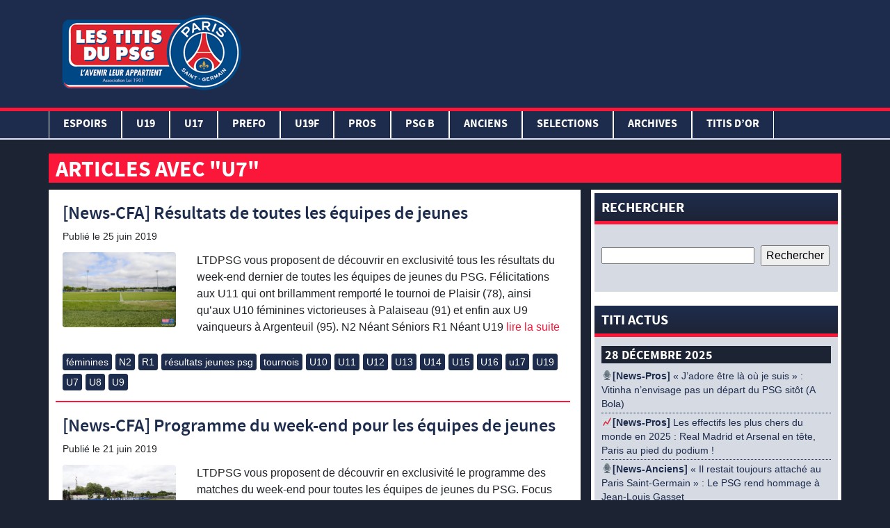

--- FILE ---
content_type: text/html; charset=UTF-8
request_url: https://www.lestitisdupsg.fr/tag/u7/
body_size: 21725
content:
<!DOCTYPE html>
<html lang="fr-FR" class="no-js">
<head>
	<!-- Global site tag (gtag.js) - Google Analytics -->
	<script async src="https://www.googletagmanager.com/gtag/js?id=UA-143306566-1"></script>
	<script>
	  window.dataLayer = window.dataLayer || [];
	  function gtag(){dataLayer.push(arguments);}
	  gtag('js', new Date());

	  gtag('config', 'UA-143306566-1');
	</script>
<script async src="https://pagead2.googlesyndication.com/pagead/js/adsbygoogle.js"></script>
<script>
     (adsbygoogle = window.adsbygoogle || []).push({
          google_ad_client: "ca-pub-2671604075683391",
          enable_page_level_ads: true
     });
</script>

    <meta charset="UTF-8">
    <meta name="viewport" content="width=device-width, initial-scale=1">
                            <meta name="description" content="Liste des articles de l'étiquette U7" />
    
    
	<!-- This site is optimized with the Yoast SEO plugin v15.9.2 - https://yoast.com/wordpress/plugins/seo/ -->
	<title>Archives des U7 - Les Titis du PSG</title>
	<meta name="robots" content="index, follow, max-snippet:-1, max-image-preview:large, max-video-preview:-1" />
	<link rel="canonical" href="https://www.lestitisdupsg.fr/tag/u7/" />
	<link rel="next" href="https://www.lestitisdupsg.fr/tag/u7/page/2/" />
	<meta property="og:locale" content="fr_FR" />
	<meta property="og:type" content="article" />
	<meta property="og:title" content="Archives des U7 - Les Titis du PSG" />
	<meta property="og:url" content="https://www.lestitisdupsg.fr/tag/u7/" />
	<meta property="og:site_name" content="Les Titis du PSG" />
	<meta name="twitter:card" content="summary_large_image" />
	<meta name="twitter:site" content="@TitisduPSG" />
	<script type="application/ld+json" class="yoast-schema-graph">{"@context":"https://schema.org","@graph":[{"@type":"Organization","@id":"https://www.lestitisdupsg.fr/#organization","name":"Les Titis du PSG","url":"https://www.lestitisdupsg.fr/","sameAs":["https://www.facebook.com/TitisduPSG/","https://www.instagram.com/lestitisdupsgofficiel/","https://www.youtube.com/user/cheznous78","https://twitter.com/TitisduPSG"],"logo":{"@type":"ImageObject","@id":"https://www.lestitisdupsg.fr/#logo","inLanguage":"fr-FR","url":"https://www.lestitisdupsg.fr/wp-content/uploads/2019/07/img-logo.png","width":265,"height":150,"caption":"Les Titis du PSG"},"image":{"@id":"https://www.lestitisdupsg.fr/#logo"}},{"@type":"WebSite","@id":"https://www.lestitisdupsg.fr/#website","url":"https://www.lestitisdupsg.fr/","name":"Les Titis du PSG","description":"L&#039;avenir leur appartient","publisher":{"@id":"https://www.lestitisdupsg.fr/#organization"},"potentialAction":[{"@type":"SearchAction","target":"https://www.lestitisdupsg.fr/?s={search_term_string}","query-input":"required name=search_term_string"}],"inLanguage":"fr-FR"},{"@type":"CollectionPage","@id":"https://www.lestitisdupsg.fr/tag/u7/#webpage","url":"https://www.lestitisdupsg.fr/tag/u7/","name":"Archives des U7 - Les Titis du PSG","isPartOf":{"@id":"https://www.lestitisdupsg.fr/#website"},"breadcrumb":{"@id":"https://www.lestitisdupsg.fr/tag/u7/#breadcrumb"},"inLanguage":"fr-FR","potentialAction":[{"@type":"ReadAction","target":["https://www.lestitisdupsg.fr/tag/u7/"]}]},{"@type":"BreadcrumbList","@id":"https://www.lestitisdupsg.fr/tag/u7/#breadcrumb","itemListElement":[{"@type":"ListItem","position":1,"item":{"@type":"WebPage","@id":"https://www.lestitisdupsg.fr/","url":"https://www.lestitisdupsg.fr/","name":"Accueil"}},{"@type":"ListItem","position":2,"item":{"@type":"WebPage","@id":"https://www.lestitisdupsg.fr/tag/u7/","url":"https://www.lestitisdupsg.fr/tag/u7/","name":"U7"}}]}]}</script>
	<!-- / Yoast SEO plugin. -->


<link rel='dns-prefetch' href='//www.lestitisdupsg.fr' />
<link rel='dns-prefetch' href='//s.w.org' />
<link rel="alternate" type="application/rss+xml" title="Les Titis du PSG &raquo; Flux de l’étiquette U7" href="https://www.lestitisdupsg.fr/tag/u7/feed/" />
		<script type="text/javascript">
			window._wpemojiSettings = {"baseUrl":"https:\/\/s.w.org\/images\/core\/emoji\/13.0.0\/72x72\/","ext":".png","svgUrl":"https:\/\/s.w.org\/images\/core\/emoji\/13.0.0\/svg\/","svgExt":".svg","source":{"concatemoji":"https:\/\/www.lestitisdupsg.fr\/wp-includes\/js\/wp-emoji-release.min.js?ver=5.5.17"}};
			!function(e,a,t){var n,r,o,i=a.createElement("canvas"),p=i.getContext&&i.getContext("2d");function s(e,t){var a=String.fromCharCode;p.clearRect(0,0,i.width,i.height),p.fillText(a.apply(this,e),0,0);e=i.toDataURL();return p.clearRect(0,0,i.width,i.height),p.fillText(a.apply(this,t),0,0),e===i.toDataURL()}function c(e){var t=a.createElement("script");t.src=e,t.defer=t.type="text/javascript",a.getElementsByTagName("head")[0].appendChild(t)}for(o=Array("flag","emoji"),t.supports={everything:!0,everythingExceptFlag:!0},r=0;r<o.length;r++)t.supports[o[r]]=function(e){if(!p||!p.fillText)return!1;switch(p.textBaseline="top",p.font="600 32px Arial",e){case"flag":return s([127987,65039,8205,9895,65039],[127987,65039,8203,9895,65039])?!1:!s([55356,56826,55356,56819],[55356,56826,8203,55356,56819])&&!s([55356,57332,56128,56423,56128,56418,56128,56421,56128,56430,56128,56423,56128,56447],[55356,57332,8203,56128,56423,8203,56128,56418,8203,56128,56421,8203,56128,56430,8203,56128,56423,8203,56128,56447]);case"emoji":return!s([55357,56424,8205,55356,57212],[55357,56424,8203,55356,57212])}return!1}(o[r]),t.supports.everything=t.supports.everything&&t.supports[o[r]],"flag"!==o[r]&&(t.supports.everythingExceptFlag=t.supports.everythingExceptFlag&&t.supports[o[r]]);t.supports.everythingExceptFlag=t.supports.everythingExceptFlag&&!t.supports.flag,t.DOMReady=!1,t.readyCallback=function(){t.DOMReady=!0},t.supports.everything||(n=function(){t.readyCallback()},a.addEventListener?(a.addEventListener("DOMContentLoaded",n,!1),e.addEventListener("load",n,!1)):(e.attachEvent("onload",n),a.attachEvent("onreadystatechange",function(){"complete"===a.readyState&&t.readyCallback()})),(n=t.source||{}).concatemoji?c(n.concatemoji):n.wpemoji&&n.twemoji&&(c(n.twemoji),c(n.wpemoji)))}(window,document,window._wpemojiSettings);
		</script>
		<style type="text/css">
img.wp-smiley,
img.emoji {
	display: inline !important;
	border: none !important;
	box-shadow: none !important;
	height: 1em !important;
	width: 1em !important;
	margin: 0 .07em !important;
	vertical-align: -0.1em !important;
	background: none !important;
	padding: 0 !important;
}
</style>
	<link rel='stylesheet' id='mediaelement-css'  href='https://www.lestitisdupsg.fr/wp-includes/js/mediaelement/mediaelementplayer-legacy.min.css?ver=4.2.13-9993131' type='text/css' media='all' />
<link rel='stylesheet' id='wp-mediaelement-css'  href='https://www.lestitisdupsg.fr/wp-includes/js/mediaelement/wp-mediaelement.min.css?ver=5.5.17' type='text/css' media='all' />
<link rel='stylesheet' id='wp-block-library-css'  href='https://www.lestitisdupsg.fr/wp-includes/css/dist/block-library/style.min.css?ver=5.5.17' type='text/css' media='all' />
<link rel='stylesheet' id='af-fontawesome-css'  href='https://www.lestitisdupsg.fr/wp-content/plugins/asgaros-forum/libs/fontawesome/css/all.min.css?ver=3.3.0' type='text/css' media='all' />
<link rel='stylesheet' id='af-fontawesome-compat-v4-css'  href='https://www.lestitisdupsg.fr/wp-content/plugins/asgaros-forum/libs/fontawesome/css/v4-shims.min.css?ver=3.3.0' type='text/css' media='all' />
<link rel='stylesheet' id='af-widgets-css'  href='https://www.lestitisdupsg.fr/wp-content/plugins/asgaros-forum/skin/widgets.css?ver=3.3.0' type='text/css' media='all' />
<link rel='stylesheet' id='ms-user-css-css'  href='https://www.lestitisdupsg.fr/wp-content/plugins/football-live-scores/css/user.css?ver=1.3.1' type='text/css' media='all' />
<link rel='stylesheet' id='wpclubmanager-general-css'  href='//www.lestitisdupsg.fr/wp-content/plugins/wp-club-manager/assets/css/wpclubmanager.css?ver=2.2.17' type='text/css' media='all' />
<link rel='stylesheet' id='leaflet-styles-css'  href='//www.lestitisdupsg.fr/wp-content/plugins/wp-club-manager/assets/js/vendor/leaflet/leaflet.css?ver=1.6.0' type='text/css' media='all' />
<link rel='stylesheet' id='wp-polls-css'  href='https://www.lestitisdupsg.fr/wp-content/plugins/wp-polls/polls-css.css?ver=2.77.3' type='text/css' media='all' />
<style id='wp-polls-inline-css' type='text/css'>
.wp-polls .pollbar {
	margin: 1px;
	font-size: 6px;
	line-height: 8px;
	height: 8px;
	background-image: url('https://www.lestitisdupsg.fr/wp-content/plugins/wp-polls/images/default/pollbg.gif');
	border: 1px solid #c8c8c8;
}

</style>
<link rel='stylesheet' id='titi_bootstrap-css'  href='https://www.lestitisdupsg.fr/wp-content/themes/lestitisdupsg/css/bootstrap.min.css?ver=1.0.0' type='text/css' media='all' />
<link rel='stylesheet' id='titi_custom-css'  href='https://www.lestitisdupsg.fr/wp-content/themes/lestitisdupsg/style.css?ver=1.0.0' type='text/css' media='all' />
<link rel='stylesheet' id='soccer-info-front-css'  href='https://www.lestitisdupsg.fr/wp-content/plugins/soccer-info/css/soccer-info-front.css?ver=5.5.17' type='text/css' media='all' />
<!--n2css--><!--n2js--><script type='text/javascript' src='https://www.lestitisdupsg.fr/wp-includes/js/jquery/jquery.js?ver=1.12.4-wp' id='jquery-core-js'></script>
<link rel="https://api.w.org/" href="https://www.lestitisdupsg.fr/wp-json/" /><link rel="alternate" type="application/json" href="https://www.lestitisdupsg.fr/wp-json/wp/v2/tags/298" /><link rel="EditURI" type="application/rsd+xml" title="RSD" href="https://www.lestitisdupsg.fr/xmlrpc.php?rsd" />
<link rel="wlwmanifest" type="application/wlwmanifest+xml" href="https://www.lestitisdupsg.fr/wp-includes/wlwmanifest.xml" /> 
<script type="text/javascript" src="https://www.lestitisdupsg.fr/wp-content/plugins/mhr-custom-anti-copy/mhrfunction.php "></script>

<!-- WP Club Manager Version -->
<meta name="generator" content="WP Club Manager 2.2.17" />

<!-- Google tag (gtag.js) -->
<script async src="https://www.googletagmanager.com/gtag/js?id=G-21CPZC8KKX"></script>
<script>
  window.dataLayer = window.dataLayer || [];
  function gtag(){dataLayer.push(arguments);}
  gtag('js', new Date());

  gtag('config', 'G-21CPZC8KKX');
</script><link rel="icon" href="https://www.lestitisdupsg.fr/wp-content/uploads/2020/05/cropped-img-logo-32x32.png" sizes="32x32" />
<link rel="icon" href="https://www.lestitisdupsg.fr/wp-content/uploads/2020/05/cropped-img-logo-192x192.png" sizes="192x192" />
<link rel="apple-touch-icon" href="https://www.lestitisdupsg.fr/wp-content/uploads/2020/05/cropped-img-logo-180x180.png" />
<meta name="msapplication-TileImage" content="https://www.lestitisdupsg.fr/wp-content/uploads/2020/05/cropped-img-logo-270x270.png" />


</head>
<div id="fb-root"></div>
<script async defer crossorigin="anonymous" src="https://connect.facebook.net/fr_FR/sdk.js#xfbml=1&version=v3.2&appId=655058314925146&autoLogAppEvents=1"></script>
<body>


	<header>
		<div class="container-fluid">
			<div class="container">
				<div class="row">
					<div class="col-lg-3">
						<a href="/" title="Les Titis du PSG">
							<img src="https://www.lestitisdupsg.fr/wp-content/themes/lestitisdupsg/assets/img-gabarit/img/img-logo.png" alt="Les Titis du PSG" class="img-logo">
						</a>
					</div>
					<div class="col-lg-9 encart-pub-header">
                        <script async src="https://pagead2.googlesyndication.com/pagead/js/adsbygoogle.js"></script>
                        <!-- Header -->
                        <ins class="adsbygoogle"
                             style="display:inline-block;width:728px;height:90px"
                             data-ad-client="ca-pub-2671604075683391"
                             data-ad-slot="6230374076"></ins>
                        <script>
                             (adsbygoogle = window.adsbygoogle || []).push({});
                        </script>
					</div>
				</div>
			</div>
			<div class="row">
		    	<nav class="navbar navbar-expand-lg">
					<div class="navbar-header">
						<button class="navbar-toggler" type="button" data-toggle="collapse" data-target="#navbar" aria-controls="navbars" aria-expanded="false" aria-label="Toggle navigation">
							<span class="navbar-toggler-icon"></span>
							<span class="navbar-toggler-icon"></span>
							<span class="navbar-toggler-icon"></span>
						</button>
						<div class="img-logo-small">
							<a href="/" title="Les Titis du PSG">
								<img src="https://www.lestitisdupsg.fr/wp-content/themes/lestitisdupsg/assets/img-gabarit/img/img-logo-test.png" alt="Les Titis du PSG" height="50">
							</a>
						</div>
					</div>

			        <div id="navbar" class="collapse navbar-collapse"><ul id="menu-navigation-principale" class="navbar-nav mr-auto container"><li itemscope="itemscope" itemtype="https://www.schema.org/SiteNavigationElement" id="menu-item-179538" class="menu-item menu-item-type-taxonomy menu-item-object-category menu-item-has-children dropdown menu-item-179538 nav-item"><a title="Espoirs" href="#" data-toggle="dropdown" aria-haspopup="true" aria-expanded="false" class="dropdown-toggle nav-link" id="menu-item-dropdown-179538">Espoirs</a>
<ul class="dropdown-menu" aria-labelledby="menu-item-dropdown-179538" role="menu">
	<li itemscope="itemscope" itemtype="https://www.schema.org/SiteNavigationElement" id="menu-item-179552" class="menu-item menu-item-type-post_type menu-item-object-page menu-item-179552 nav-item"><a title="EFFECTIF ESPOIRS" href="https://www.lestitisdupsg.fr/effectif-espoirs/" class="dropdown-item">EFFECTIF ESPOIRS</a></li>
	<li itemscope="itemscope" itemtype="https://www.schema.org/SiteNavigationElement" id="menu-item-179567" class="menu-item menu-item-type-post_type menu-item-object-page menu-item-179567 nav-item"><a title="CALENDRIER ESPOIRS" href="https://www.lestitisdupsg.fr/calendrier-espoirs/" class="dropdown-item">CALENDRIER ESPOIRS</a></li>
	<li itemscope="itemscope" itemtype="https://www.schema.org/SiteNavigationElement" id="menu-item-179574" class="menu-item menu-item-type-taxonomy menu-item-object-category menu-item-179574 nav-item"><a title="CR Espoirs" href="https://www.lestitisdupsg.fr/category/cr-espoirs/" class="dropdown-item">CR Espoirs</a></li>
	<li itemscope="itemscope" itemtype="https://www.schema.org/SiteNavigationElement" id="menu-item-179597" class="menu-item menu-item-type-post_type menu-item-object-page menu-item-179597 nav-item"><a title="PHOTOS ESPOIRS" href="https://www.lestitisdupsg.fr/photos-espoirs/" class="dropdown-item">PHOTOS ESPOIRS</a></li>
	<li itemscope="itemscope" itemtype="https://www.schema.org/SiteNavigationElement" id="menu-item-179556" class="menu-item menu-item-type-taxonomy menu-item-object-category menu-item-179556 nav-item"><a title="NEWS ESPOIRS" href="https://www.lestitisdupsg.fr/category/news-espoirs/" class="dropdown-item">NEWS ESPOIRS</a></li>
</ul>
</li>
<li itemscope="itemscope" itemtype="https://www.schema.org/SiteNavigationElement" id="menu-item-179536" class="menu-item menu-item-type-taxonomy menu-item-object-category menu-item-has-children dropdown menu-item-179536 nav-item"><a title="U19" href="#" data-toggle="dropdown" aria-haspopup="true" aria-expanded="false" class="dropdown-toggle nav-link" id="menu-item-dropdown-179536">U19</a>
<ul class="dropdown-menu" aria-labelledby="menu-item-dropdown-179536" role="menu">
	<li itemscope="itemscope" itemtype="https://www.schema.org/SiteNavigationElement" id="menu-item-179551" class="menu-item menu-item-type-post_type menu-item-object-page menu-item-179551 nav-item"><a title="EFFECTIF U19" href="https://www.lestitisdupsg.fr/effectif-u19-3/" class="dropdown-item">EFFECTIF U19</a></li>
	<li itemscope="itemscope" itemtype="https://www.schema.org/SiteNavigationElement" id="menu-item-179566" class="menu-item menu-item-type-post_type menu-item-object-page menu-item-179566 nav-item"><a title="CALENDRIER U19" href="https://www.lestitisdupsg.fr/calendrier-u19-2/" class="dropdown-item">CALENDRIER U19</a></li>
	<li itemscope="itemscope" itemtype="https://www.schema.org/SiteNavigationElement" id="menu-item-179572" class="menu-item menu-item-type-taxonomy menu-item-object-category menu-item-179572 nav-item"><a title="CR U19" href="https://www.lestitisdupsg.fr/category/cr-u19/" class="dropdown-item">CR U19</a></li>
	<li itemscope="itemscope" itemtype="https://www.schema.org/SiteNavigationElement" id="menu-item-179588" class="menu-item menu-item-type-post_type menu-item-object-page menu-item-179588 nav-item"><a title="PHOTOS U19" href="https://www.lestitisdupsg.fr/photos-u19/" class="dropdown-item">PHOTOS U19</a></li>
	<li itemscope="itemscope" itemtype="https://www.schema.org/SiteNavigationElement" id="menu-item-179607" class="menu-item menu-item-type-taxonomy menu-item-object-category menu-item-179607 nav-item"><a title="MADE IN PARIS U19" href="https://www.lestitisdupsg.fr/category/made-in-paris/" class="dropdown-item">MADE IN PARIS U19</a></li>
	<li itemscope="itemscope" itemtype="https://www.schema.org/SiteNavigationElement" id="menu-item-179554" class="menu-item menu-item-type-taxonomy menu-item-object-category menu-item-179554 nav-item"><a title="NEWS U19" href="https://www.lestitisdupsg.fr/category/news-u19-2/" class="dropdown-item">NEWS U19</a></li>
</ul>
</li>
<li itemscope="itemscope" itemtype="https://www.schema.org/SiteNavigationElement" id="menu-item-179535" class="menu-item menu-item-type-taxonomy menu-item-object-category menu-item-has-children dropdown menu-item-179535 nav-item"><a title="U17" href="#" data-toggle="dropdown" aria-haspopup="true" aria-expanded="false" class="dropdown-toggle nav-link" id="menu-item-dropdown-179535">U17</a>
<ul class="dropdown-menu" aria-labelledby="menu-item-dropdown-179535" role="menu">
	<li itemscope="itemscope" itemtype="https://www.schema.org/SiteNavigationElement" id="menu-item-179550" class="menu-item menu-item-type-post_type menu-item-object-page menu-item-179550 nav-item"><a title="EFFECTIF U17" href="https://www.lestitisdupsg.fr/effectif-u17-2/" class="dropdown-item">EFFECTIF U17</a></li>
	<li itemscope="itemscope" itemtype="https://www.schema.org/SiteNavigationElement" id="menu-item-179565" class="menu-item menu-item-type-post_type menu-item-object-page menu-item-179565 nav-item"><a title="CALENDRIER U17" href="https://www.lestitisdupsg.fr/calendrier-u17-2/" class="dropdown-item">CALENDRIER U17</a></li>
	<li itemscope="itemscope" itemtype="https://www.schema.org/SiteNavigationElement" id="menu-item-179571" class="menu-item menu-item-type-taxonomy menu-item-object-category menu-item-179571 nav-item"><a title="CR U17" href="https://www.lestitisdupsg.fr/category/cr-u17/" class="dropdown-item">CR U17</a></li>
	<li itemscope="itemscope" itemtype="https://www.schema.org/SiteNavigationElement" id="menu-item-179587" class="menu-item menu-item-type-post_type menu-item-object-page menu-item-179587 nav-item"><a title="PHOTOS U17" href="https://www.lestitisdupsg.fr/photos-u17/" class="dropdown-item">PHOTOS U17</a></li>
	<li itemscope="itemscope" itemtype="https://www.schema.org/SiteNavigationElement" id="menu-item-179553" class="menu-item menu-item-type-taxonomy menu-item-object-category menu-item-179553 nav-item"><a title="NEWS U17" href="https://www.lestitisdupsg.fr/category/news-u17-2/" class="dropdown-item">NEWS U17</a></li>
</ul>
</li>
<li itemscope="itemscope" itemtype="https://www.schema.org/SiteNavigationElement" id="menu-item-179601" class="menu-item menu-item-type-taxonomy menu-item-object-category menu-item-has-children dropdown menu-item-179601 nav-item"><a title="PREFO" href="#" data-toggle="dropdown" aria-haspopup="true" aria-expanded="false" class="dropdown-toggle nav-link" id="menu-item-dropdown-179601">PREFO</a>
<ul class="dropdown-menu" aria-labelledby="menu-item-dropdown-179601" role="menu">
	<li itemscope="itemscope" itemtype="https://www.schema.org/SiteNavigationElement" id="menu-item-179605" class="menu-item menu-item-type-taxonomy menu-item-object-category menu-item-179605 nav-item"><a title="NEWS PREFO" href="https://www.lestitisdupsg.fr/category/news-prefo-2/" class="dropdown-item">NEWS PREFO</a></li>
</ul>
</li>
<li itemscope="itemscope" itemtype="https://www.schema.org/SiteNavigationElement" id="menu-item-179537" class="menu-item menu-item-type-taxonomy menu-item-object-category menu-item-has-children dropdown menu-item-179537 nav-item"><a title="U19F" href="#" data-toggle="dropdown" aria-haspopup="true" aria-expanded="false" class="dropdown-toggle nav-link" id="menu-item-dropdown-179537">U19F</a>
<ul class="dropdown-menu" aria-labelledby="menu-item-dropdown-179537" role="menu">
	<li itemscope="itemscope" itemtype="https://www.schema.org/SiteNavigationElement" id="menu-item-179549" class="menu-item menu-item-type-post_type menu-item-object-page menu-item-179549 nav-item"><a title="EFFECTIF U19F" href="https://www.lestitisdupsg.fr/effectif-u19f/" class="dropdown-item">EFFECTIF U19F</a></li>
	<li itemscope="itemscope" itemtype="https://www.schema.org/SiteNavigationElement" id="menu-item-179575" class="menu-item menu-item-type-post_type menu-item-object-page menu-item-179575 nav-item"><a title="CALENDRIER U19F" href="https://www.lestitisdupsg.fr/calendrier-u19f/" class="dropdown-item">CALENDRIER U19F</a></li>
	<li itemscope="itemscope" itemtype="https://www.schema.org/SiteNavigationElement" id="menu-item-179573" class="menu-item menu-item-type-taxonomy menu-item-object-category menu-item-179573 nav-item"><a title="CR U19F" href="https://www.lestitisdupsg.fr/category/cr-u19f/" class="dropdown-item">CR U19F</a></li>
	<li itemscope="itemscope" itemtype="https://www.schema.org/SiteNavigationElement" id="menu-item-179594" class="menu-item menu-item-type-post_type menu-item-object-page menu-item-179594 nav-item"><a title="PHOTOS U19F" href="https://www.lestitisdupsg.fr/photos-u19f/" class="dropdown-item">PHOTOS U19F</a></li>
	<li itemscope="itemscope" itemtype="https://www.schema.org/SiteNavigationElement" id="menu-item-179555" class="menu-item menu-item-type-taxonomy menu-item-object-category menu-item-179555 nav-item"><a title="NEWS U19F" href="https://www.lestitisdupsg.fr/category/news-u19f-2/" class="dropdown-item">NEWS U19F</a></li>
</ul>
</li>
<li itemscope="itemscope" itemtype="https://www.schema.org/SiteNavigationElement" id="menu-item-73253" class="menu-item menu-item-type-taxonomy menu-item-object-category menu-item-has-children dropdown menu-item-73253 nav-item"><a title="PROS" href="#" data-toggle="dropdown" aria-haspopup="true" aria-expanded="false" class="dropdown-toggle nav-link" id="menu-item-dropdown-73253">PROS</a>
<ul class="dropdown-menu" aria-labelledby="menu-item-dropdown-73253" role="menu">
	<li itemscope="itemscope" itemtype="https://www.schema.org/SiteNavigationElement" id="menu-item-179606" class="menu-item menu-item-type-taxonomy menu-item-object-category menu-item-179606 nav-item"><a title="CR PROS" href="https://www.lestitisdupsg.fr/category/cr-pros/" class="dropdown-item">CR PROS</a></li>
	<li itemscope="itemscope" itemtype="https://www.schema.org/SiteNavigationElement" id="menu-item-179593" class="menu-item menu-item-type-post_type menu-item-object-page menu-item-179593 nav-item"><a title="PHOTOS PROS" href="https://www.lestitisdupsg.fr/photos-pros/" class="dropdown-item">PHOTOS PROS</a></li>
	<li itemscope="itemscope" itemtype="https://www.schema.org/SiteNavigationElement" id="menu-item-179576" class="menu-item menu-item-type-taxonomy menu-item-object-category menu-item-179576 nav-item"><a title="NEWS PROS" href="https://www.lestitisdupsg.fr/category/news-pros-2/" class="dropdown-item">NEWS PROS</a></li>
</ul>
</li>
<li itemscope="itemscope" itemtype="https://www.schema.org/SiteNavigationElement" id="menu-item-189414" class="menu-item menu-item-type-taxonomy menu-item-object-category menu-item-has-children dropdown menu-item-189414 nav-item"><a title="PSG B" href="#" data-toggle="dropdown" aria-haspopup="true" aria-expanded="false" class="dropdown-toggle nav-link" id="menu-item-dropdown-189414">PSG B</a>
<ul class="dropdown-menu" aria-labelledby="menu-item-dropdown-189414" role="menu">
	<li itemscope="itemscope" itemtype="https://www.schema.org/SiteNavigationElement" id="menu-item-189415" class="menu-item menu-item-type-taxonomy menu-item-object-category menu-item-189415 nav-item"><a title="CR PSG B" href="https://www.lestitisdupsg.fr/category/cr-psg-b/" class="dropdown-item">CR PSG B</a></li>
</ul>
</li>
<li itemscope="itemscope" itemtype="https://www.schema.org/SiteNavigationElement" id="menu-item-77845" class="menu-item menu-item-type-taxonomy menu-item-object-category menu-item-has-children dropdown menu-item-77845 nav-item"><a title="ANCIENS" href="#" data-toggle="dropdown" aria-haspopup="true" aria-expanded="false" class="dropdown-toggle nav-link" id="menu-item-dropdown-77845">ANCIENS</a>
<ul class="dropdown-menu" aria-labelledby="menu-item-dropdown-77845" role="menu">
	<li itemscope="itemscope" itemtype="https://www.schema.org/SiteNavigationElement" id="menu-item-77860" class="menu-item menu-item-type-post_type menu-item-object-page menu-item-77860 nav-item"><a title="PANORAMA EX-TITIS" href="https://www.lestitisdupsg.fr/panorama/" class="dropdown-item">PANORAMA EX-TITIS</a></li>
	<li itemscope="itemscope" itemtype="https://www.schema.org/SiteNavigationElement" id="menu-item-77925" class="menu-item menu-item-type-taxonomy menu-item-object-category menu-item-77925 nav-item"><a title="INTERVIEWS LTDPSG" href="https://www.lestitisdupsg.fr/category/anciens/interviews-anciens/" class="dropdown-item">INTERVIEWS LTDPSG</a></li>
	<li itemscope="itemscope" itemtype="https://www.schema.org/SiteNavigationElement" id="menu-item-77862" class="menu-item menu-item-type-taxonomy menu-item-object-category menu-item-77862 nav-item"><a title="NEWS ANCIENS" href="https://www.lestitisdupsg.fr/category/anciens/news-anciens/" class="dropdown-item">NEWS ANCIENS</a></li>
</ul>
</li>
<li itemscope="itemscope" itemtype="https://www.schema.org/SiteNavigationElement" id="menu-item-192503" class="menu-item menu-item-type-taxonomy menu-item-object-category menu-item-has-children dropdown menu-item-192503 nav-item"><a title="SELECTIONS" href="#" data-toggle="dropdown" aria-haspopup="true" aria-expanded="false" class="dropdown-toggle nav-link" id="menu-item-dropdown-192503">SELECTIONS</a>
<ul class="dropdown-menu" aria-labelledby="menu-item-dropdown-192503" role="menu">
	<li itemscope="itemscope" itemtype="https://www.schema.org/SiteNavigationElement" id="menu-item-192504" class="menu-item menu-item-type-taxonomy menu-item-object-category menu-item-192504 nav-item"><a title="Equipes de France" href="https://www.lestitisdupsg.fr/category/equipes-de-france/" class="dropdown-item">Equipes de France</a></li>
	<li itemscope="itemscope" itemtype="https://www.schema.org/SiteNavigationElement" id="menu-item-192505" class="menu-item menu-item-type-taxonomy menu-item-object-category menu-item-192505 nav-item"><a title="Equipes étrangères" href="https://www.lestitisdupsg.fr/category/equipes-etrangeres/" class="dropdown-item">Equipes étrangères</a></li>
</ul>
</li>
<li itemscope="itemscope" itemtype="https://www.schema.org/SiteNavigationElement" id="menu-item-9" class="menu-item menu-item-type-taxonomy menu-item-object-category menu-item-has-children dropdown menu-item-9 nav-item"><a title="ARCHIVES" href="#" data-toggle="dropdown" aria-haspopup="true" aria-expanded="false" class="dropdown-toggle nav-link" id="menu-item-dropdown-9">ARCHIVES</a>
<ul class="dropdown-menu" aria-labelledby="menu-item-dropdown-9" role="menu">
	<li itemscope="itemscope" itemtype="https://www.schema.org/SiteNavigationElement" id="menu-item-78018" class="menu-item menu-item-type-post_type menu-item-object-page menu-item-has-children dropdown menu-item-78018 nav-item"><a title="HISTOIRE DU CFA" href="https://www.lestitisdupsg.fr/histoire-du-cfa/" class="dropdown-item">HISTOIRE DU CFA</a>
	<ul class="dropdown-menu" aria-labelledby="menu-item-dropdown-9" role="menu">
		<li itemscope="itemscope" itemtype="https://www.schema.org/SiteNavigationElement" id="menu-item-78015" class="menu-item menu-item-type-post_type menu-item-object-page menu-item-78015 nav-item"><a title="CREATION" href="https://www.lestitisdupsg.fr/creation/" class="dropdown-item">CREATION</a></li>
		<li itemscope="itemscope" itemtype="https://www.schema.org/SiteNavigationElement" id="menu-item-78014" class="menu-item menu-item-type-post_type menu-item-object-page menu-item-78014 nav-item"><a title="EVOLUTION" href="https://www.lestitisdupsg.fr/evolution/" class="dropdown-item">EVOLUTION</a></li>
		<li itemscope="itemscope" itemtype="https://www.schema.org/SiteNavigationElement" id="menu-item-78013" class="menu-item menu-item-type-post_type menu-item-object-page menu-item-78013 nav-item"><a title="PALMARES" href="https://www.lestitisdupsg.fr/palmares/" class="dropdown-item">PALMARES</a></li>
	</ul>
</li>
	<li itemscope="itemscope" itemtype="https://www.schema.org/SiteNavigationElement" id="menu-item-78050" class="menu-item menu-item-type-post_type menu-item-object-page menu-item-has-children dropdown menu-item-78050 nav-item"><a title="PANTHEON DU CFA" href="https://www.lestitisdupsg.fr/pantheon/" class="dropdown-item">PANTHEON DU CFA</a>
	<ul class="dropdown-menu" aria-labelledby="menu-item-dropdown-9" role="menu">
		<li itemscope="itemscope" itemtype="https://www.schema.org/SiteNavigationElement" id="menu-item-74970" class="menu-item menu-item-type-taxonomy menu-item-object-category menu-item-74970 nav-item"><a title="Joueurs" href="https://www.lestitisdupsg.fr/category/archives/pantheon-du-cfa/joueurs/" class="dropdown-item">Joueurs</a></li>
		<li itemscope="itemscope" itemtype="https://www.schema.org/SiteNavigationElement" id="menu-item-74971" class="menu-item menu-item-type-taxonomy menu-item-object-category menu-item-74971 nav-item"><a title="Coachs - Dirigeants" href="https://www.lestitisdupsg.fr/category/archives/pantheon-du-cfa/coachs-dirigeants/" class="dropdown-item">Coachs &#8211; Dirigeants</a></li>
		<li itemscope="itemscope" itemtype="https://www.schema.org/SiteNavigationElement" id="menu-item-77943" class="menu-item menu-item-type-taxonomy menu-item-object-category menu-item-77943 nav-item"><a title="Equipes" href="https://www.lestitisdupsg.fr/category/archives/equipes/" class="dropdown-item">Equipes</a></li>
		<li itemscope="itemscope" itemtype="https://www.schema.org/SiteNavigationElement" id="menu-item-78061" class="menu-item menu-item-type-post_type menu-item-object-page menu-item-78061 nav-item"><a title="RECORDS" href="https://www.lestitisdupsg.fr/records-2/" class="dropdown-item">RECORDS</a></li>
		<li itemscope="itemscope" itemtype="https://www.schema.org/SiteNavigationElement" id="menu-item-78040" class="menu-item menu-item-type-post_type menu-item-object-page menu-item-78040 nav-item"><a title="INTERNATIONAUX" href="https://www.lestitisdupsg.fr/records/" class="dropdown-item">INTERNATIONAUX</a></li>
	</ul>
</li>
	<li itemscope="itemscope" itemtype="https://www.schema.org/SiteNavigationElement" id="menu-item-88086" class="menu-item menu-item-type-taxonomy menu-item-object-category menu-item-88086 nav-item"><a title="Titis Sphère" href="https://www.lestitisdupsg.fr/category/archives/titis-sphere/" class="dropdown-item">Titis Sphère</a></li>
	<li itemscope="itemscope" itemtype="https://www.schema.org/SiteNavigationElement" id="menu-item-98634" class="menu-item menu-item-type-post_type menu-item-object-page menu-item-98634 nav-item"><a title="ARCHIVES SAISONS" href="https://www.lestitisdupsg.fr/archives-saisons/" class="dropdown-item">ARCHIVES SAISONS</a></li>
	<li itemscope="itemscope" itemtype="https://www.schema.org/SiteNavigationElement" id="menu-item-88462" class="menu-item menu-item-type-post_type menu-item-object-page menu-item-has-children dropdown menu-item-88462 nav-item"><a title="ARCHIVES PHOTOS" href="https://www.lestitisdupsg.fr/archives-photos/" class="dropdown-item">ARCHIVES PHOTOS</a>
	<ul class="dropdown-menu" aria-labelledby="menu-item-dropdown-9" role="menu">
		<li itemscope="itemscope" itemtype="https://www.schema.org/SiteNavigationElement" id="menu-item-88472" class="menu-item menu-item-type-post_type menu-item-object-page menu-item-88472 nav-item"><a title="SAISON 2018/2019" href="https://www.lestitisdupsg.fr/saison-2018-2019/" class="dropdown-item">SAISON 2018/2019</a></li>
	</ul>
</li>
</ul>
</li>
<li itemscope="itemscope" itemtype="https://www.schema.org/SiteNavigationElement" id="menu-item-14" class="menu-item menu-item-type-taxonomy menu-item-object-category menu-item-has-children dropdown menu-item-14 nav-item"><a title="TITIS D&#039;OR" href="#" data-toggle="dropdown" aria-haspopup="true" aria-expanded="false" class="dropdown-toggle nav-link" id="menu-item-dropdown-14">TITIS D&rsquo;OR</a>
<ul class="dropdown-menu" aria-labelledby="menu-item-dropdown-14" role="menu">
	<li itemscope="itemscope" itemtype="https://www.schema.org/SiteNavigationElement" id="menu-item-77975" class="menu-item menu-item-type-post_type menu-item-object-page menu-item-77975 nav-item"><a title="HISTOIRE TITIS D&#039;OR" href="https://www.lestitisdupsg.fr/historique-titi-dor/" class="dropdown-item">HISTOIRE TITIS D&rsquo;OR</a></li>
	<li itemscope="itemscope" itemtype="https://www.schema.org/SiteNavigationElement" id="menu-item-88161" class="menu-item menu-item-type-post_type menu-item-object-page menu-item-88161 nav-item"><a title="PHOTOS TITIS D’OR" href="https://www.lestitisdupsg.fr/galerie-photos-titi-dor-2/" class="dropdown-item">PHOTOS TITIS D’OR</a></li>
	<li itemscope="itemscope" itemtype="https://www.schema.org/SiteNavigationElement" id="menu-item-179602" class="menu-item menu-item-type-taxonomy menu-item-object-category menu-item-179602 nav-item"><a title="NEWS TITIS D&#039;OR" href="https://www.lestitisdupsg.fr/category/news-titis-dor/" class="dropdown-item">NEWS TITIS D&rsquo;OR</a></li>
</ul>
</li>
</ul></div>				</nav>
			</div>
		</div>
	</header>




<!--
	<div class="container">
		<div class="jumbotron">
			<h1>Coucou tout le monde</h1>
		</div>
	</div> -->

<div class="container content-page tag">

	<section>
		<p class="lead-tag">Articles avec "U7"</p>
		<div class="row">
			<div class="col-lg-8 content-tag">
									<div class="resume-article">
						<div class="row">
							<div class="col-lg-12">
								<a href="https://www.lestitisdupsg.fr/a-la-une/news-cfa-resultats-de-toutes-les-equipes-de-jeunes-2/" class="link">
									<h2 class="post-title">[News-CFA] Résultats de toutes les équipes de jeunes</h2>
								</a>
								<p class="date">
									Publié le <time class="entry-date" datetime="2019-06-25T22:02:18+02:00">25 juin 2019</time>								</p>
							</div>
						</div>
						<div class="row">
							<div class="col-lg-3">
								<!-- Vignette -->
																	<img class="img-responsive img-thumbnail" src="https://www.lestitisdupsg.fr/wp-content/uploads/2019/06/MG_7827-copie.jpg" alt="" >
															</div>
							<div class="col-lg-9">
								<span class="resume"><p>LTDPSG vous proposent de découvrir en exclusivité tous les résultats du week-end dernier de toutes les équipes de jeunes du PSG. Félicitations aux U11 qui ont brillamment remporté le tournoi de Plaisir (78), ainsi qu&rsquo;aux U10 féminines victorieuses à Palaiseau (91) et enfin aux U9 vainqueurs à Argenteuil (95). N2 Néant Séniors R1 Néant U19<a class="more-link" href="https://www.lestitisdupsg.fr/a-la-une/news-cfa-resultats-de-toutes-les-equipes-de-jeunes-2/"> lire la suite</a></p>
</span>
							</div>
						</div>
						<div class="row">
							<div class="col-lg-12">
								<p class="content-etiquette">
									<a href="https://www.lestitisdupsg.fr/tag/feminines/" rel="tag">féminines</a><a href="https://www.lestitisdupsg.fr/tag/n2/" rel="tag">N2</a><a href="https://www.lestitisdupsg.fr/tag/r1/" rel="tag">R1</a><a href="https://www.lestitisdupsg.fr/tag/resultats-jeunes-psg/" rel="tag">résultats jeunes psg</a><a href="https://www.lestitisdupsg.fr/tag/tournois/" rel="tag">tournois</a><a href="https://www.lestitisdupsg.fr/tag/u10/" rel="tag">U10</a><a href="https://www.lestitisdupsg.fr/tag/u11/" rel="tag">U11</a><a href="https://www.lestitisdupsg.fr/tag/u12/" rel="tag">U12</a><a href="https://www.lestitisdupsg.fr/tag/u13/" rel="tag">U13</a><a href="https://www.lestitisdupsg.fr/tag/u14/" rel="tag">U14</a><a href="https://www.lestitisdupsg.fr/tag/u15/" rel="tag">U15</a><a href="https://www.lestitisdupsg.fr/tag/u16/" rel="tag">U16</a><a href="https://www.lestitisdupsg.fr/tag/u17/" rel="tag">u17</a><a href="https://www.lestitisdupsg.fr/tag/u19/" rel="tag">U19</a><a href="https://www.lestitisdupsg.fr/tag/u7/" rel="tag">U7</a><a href="https://www.lestitisdupsg.fr/tag/u8/" rel="tag">U8</a><a href="https://www.lestitisdupsg.fr/tag/u9/" rel="tag">U9</a>								</p>
							</div>
						</div>
					</div>
									<div class="resume-article">
						<div class="row">
							<div class="col-lg-12">
								<a href="https://www.lestitisdupsg.fr/a-la-une/news-cfa-programme-du-week-end-pour-les-equipes-de-jeunes-2/" class="link">
									<h2 class="post-title">[News-CFA] Programme du week-end pour les équipes de jeunes</h2>
								</a>
								<p class="date">
									Publié le <time class="entry-date" datetime="2019-06-21T22:17:42+02:00">21 juin 2019</time>								</p>
							</div>
						</div>
						<div class="row">
							<div class="col-lg-3">
								<!-- Vignette -->
																	<img class="img-responsive img-thumbnail" src="https://www.lestitisdupsg.fr/wp-content/uploads/2019/06/MG_7850-copie-e1561147895589.jpg" alt="" >
															</div>
							<div class="col-lg-9">
								<span class="resume"><p>LTDPSG vous proposent de découvrir en exclusivité le programme des matches du week-end pour toutes les équipes de jeunes du PSG. Focus sur les U12 qui vont disputer le 10e tournoi international de Coelho Verde au Portugal lors duquel ils vont défier les meilleures équipes du pays et peut-être la Juventus Turin également invitée. N2<a class="more-link" href="https://www.lestitisdupsg.fr/a-la-une/news-cfa-programme-du-week-end-pour-les-equipes-de-jeunes-2/"> lire la suite</a></p>
</span>
							</div>
						</div>
						<div class="row">
							<div class="col-lg-12">
								<p class="content-etiquette">
									<a href="https://www.lestitisdupsg.fr/tag/coelho-verde-u12/" rel="tag">coelho verde U12</a><a href="https://www.lestitisdupsg.fr/tag/feminines/" rel="tag">féminines</a><a href="https://www.lestitisdupsg.fr/tag/programme-jeunes-psg/" rel="tag">programme jeunes PSG</a><a href="https://www.lestitisdupsg.fr/tag/r1/" rel="tag">R1</a><a href="https://www.lestitisdupsg.fr/tag/u10/" rel="tag">U10</a><a href="https://www.lestitisdupsg.fr/tag/u11/" rel="tag">U11</a><a href="https://www.lestitisdupsg.fr/tag/u12/" rel="tag">U12</a><a href="https://www.lestitisdupsg.fr/tag/u13/" rel="tag">U13</a><a href="https://www.lestitisdupsg.fr/tag/u14/" rel="tag">U14</a><a href="https://www.lestitisdupsg.fr/tag/u15/" rel="tag">U15</a><a href="https://www.lestitisdupsg.fr/tag/u16/" rel="tag">U16</a><a href="https://www.lestitisdupsg.fr/tag/u17/" rel="tag">u17</a><a href="https://www.lestitisdupsg.fr/tag/u19/" rel="tag">U19</a><a href="https://www.lestitisdupsg.fr/tag/u7/" rel="tag">U7</a><a href="https://www.lestitisdupsg.fr/tag/u8/" rel="tag">U8</a><a href="https://www.lestitisdupsg.fr/tag/u9/" rel="tag">U9</a>								</p>
							</div>
						</div>
					</div>
									<div class="resume-article">
						<div class="row">
							<div class="col-lg-12">
								<a href="https://www.lestitisdupsg.fr/non-classe/news-cfa-resultats-de-toutes-les-equipes-de-jeunes/" class="link">
									<h2 class="post-title">[News-CFA] Résultats de toutes les équipes de jeunes</h2>
								</a>
								<p class="date">
									Publié le <time class="entry-date" datetime="2019-06-18T10:54:30+02:00">18 juin 2019</time>								</p>
							</div>
						</div>
						<div class="row">
							<div class="col-lg-3">
								<!-- Vignette -->
																	<img class="img-responsive img-thumbnail" src="https://www.lestitisdupsg.fr/wp-content/uploads/2019/06/U17-PSG3.jpg" alt="" >
															</div>
							<div class="col-lg-9">
								<span class="resume"><p>LTDPSG vous proposent de découvrir en exclusivité tous les résultats des équipes de jeunes du PSG lors du week-end passé. Plusieurs équipes ont disputé des tournois à l&rsquo;étranger (U9 et U16 aux Pays-Bas, U15 Elite en République Tchèque), alors que les U11 Féminines ont remporté le challenge régional de leur catégorie ! N2 Néant Séniors<a class="more-link" href="https://www.lestitisdupsg.fr/non-classe/news-cfa-resultats-de-toutes-les-equipes-de-jeunes/"> lire la suite</a></p>
</span>
							</div>
						</div>
						<div class="row">
							<div class="col-lg-12">
								<p class="content-etiquette">
									<a href="https://www.lestitisdupsg.fr/tag/feminines-psg/" rel="tag">féminines psg</a><a href="https://www.lestitisdupsg.fr/tag/matches-psg/" rel="tag">matches psg</a><a href="https://www.lestitisdupsg.fr/tag/n2/" rel="tag">N2</a><a href="https://www.lestitisdupsg.fr/tag/resultats-jeunes-psg/" rel="tag">résultats jeunes psg</a><a href="https://www.lestitisdupsg.fr/tag/u10/" rel="tag">U10</a><a href="https://www.lestitisdupsg.fr/tag/u11/" rel="tag">U11</a><a href="https://www.lestitisdupsg.fr/tag/u12/" rel="tag">U12</a><a href="https://www.lestitisdupsg.fr/tag/u13/" rel="tag">U13</a><a href="https://www.lestitisdupsg.fr/tag/u14/" rel="tag">U14</a><a href="https://www.lestitisdupsg.fr/tag/u15/" rel="tag">U15</a><a href="https://www.lestitisdupsg.fr/tag/u16/" rel="tag">U16</a><a href="https://www.lestitisdupsg.fr/tag/u17/" rel="tag">u17</a><a href="https://www.lestitisdupsg.fr/tag/u7/" rel="tag">U7</a><a href="https://www.lestitisdupsg.fr/tag/u8/" rel="tag">U8</a><a href="https://www.lestitisdupsg.fr/tag/u9/" rel="tag">U9</a>								</p>
							</div>
						</div>
					</div>
									<div class="resume-article">
						<div class="row">
							<div class="col-lg-12">
								<a href="https://www.lestitisdupsg.fr/non-classe/news-cfa-programme-du-week-end-pour-les-equipes-de-jeunes/" class="link">
									<h2 class="post-title">[News-CFA] Programme du week-end pour les équipes de jeunes</h2>
								</a>
								<p class="date">
									Publié le <time class="entry-date" datetime="2019-06-14T22:42:55+02:00">14 juin 2019</time>								</p>
							</div>
						</div>
						<div class="row">
							<div class="col-lg-3">
								<!-- Vignette -->
																	<img class="img-responsive img-thumbnail" src="https://www.lestitisdupsg.fr/wp-content/uploads/2019/06/MG_5031-copie-1.jpg" alt="" >
															</div>
							<div class="col-lg-9">
								<span class="resume"><p>LTDPSG vous proposent de découvrir en exclusivité le programme des matches du week-end pour toutes les équipes de jeunes du PSG. Plusieurs équipes vont disputer des tournois à l&rsquo;étranger (U9 et U16 aux Pays-Bas, U15 Elite en République Tchèque), alors que les U11 Féminines vont disputer le challenge régional de leur catégorie ! N2 Néant<a class="more-link" href="https://www.lestitisdupsg.fr/non-classe/news-cfa-programme-du-week-end-pour-les-equipes-de-jeunes/"> lire la suite</a></p>
</span>
							</div>
						</div>
						<div class="row">
							<div class="col-lg-12">
								<p class="content-etiquette">
									<a href="https://www.lestitisdupsg.fr/tag/matches-psg/" rel="tag">matches psg</a><a href="https://www.lestitisdupsg.fr/tag/n2/" rel="tag">N2</a><a href="https://www.lestitisdupsg.fr/tag/programme-matches/" rel="tag">programme matches</a><a href="https://www.lestitisdupsg.fr/tag/seniors-r1/" rel="tag">séniors R1</a><a href="https://www.lestitisdupsg.fr/tag/u10/" rel="tag">U10</a><a href="https://www.lestitisdupsg.fr/tag/u11/" rel="tag">U11</a><a href="https://www.lestitisdupsg.fr/tag/u12/" rel="tag">U12</a><a href="https://www.lestitisdupsg.fr/tag/u13/" rel="tag">U13</a><a href="https://www.lestitisdupsg.fr/tag/u14/" rel="tag">U14</a><a href="https://www.lestitisdupsg.fr/tag/u15/" rel="tag">U15</a><a href="https://www.lestitisdupsg.fr/tag/u16/" rel="tag">U16</a><a href="https://www.lestitisdupsg.fr/tag/u17/" rel="tag">u17</a><a href="https://www.lestitisdupsg.fr/tag/u19/" rel="tag">U19</a><a href="https://www.lestitisdupsg.fr/tag/u7/" rel="tag">U7</a><a href="https://www.lestitisdupsg.fr/tag/u8/" rel="tag">U8</a>								</p>
							</div>
						</div>
					</div>
									<div class="resume-article">
						<div class="row">
							<div class="col-lg-12">
								<a href="https://www.lestitisdupsg.fr/non-classe/formation-programme-du-week-end-pour-les-equipes-de-jeunes-25/" class="link">
									<h2 class="post-title">[News-CFA] Programme du week-end pour les équipes de jeunes</h2>
								</a>
								<p class="date">
									Publié le <time class="entry-date" datetime="2019-05-25T13:00:28+02:00">25 mai 2019</time>								</p>
							</div>
						</div>
						<div class="row">
							<div class="col-lg-3">
								<!-- Vignette -->
															</div>
							<div class="col-lg-9">
								<span class="resume"><p>LTDPSG vous proposent de découvrir en exclusivité le programme des matches du week-end pour toutes les équipes de jeunes du PSG. Big soutien à nos Titis de l&rsquo;équipe réserve qui disputent dans des conditions très particulières le dernier match de l&rsquo;histoire de l&rsquo;équipe B du PSG. N&rsquo;oublions surtout pas nos U19 Féminines qui disputeront ce<a class="more-link" href="https://www.lestitisdupsg.fr/non-classe/formation-programme-du-week-end-pour-les-equipes-de-jeunes-25/"> lire la suite</a></p>
</span>
							</div>
						</div>
						<div class="row">
							<div class="col-lg-12">
								<p class="content-etiquette">
									<a href="https://www.lestitisdupsg.fr/tag/matches-psg/" rel="tag">matches psg</a><a href="https://www.lestitisdupsg.fr/tag/n2/" rel="tag">N2</a><a href="https://www.lestitisdupsg.fr/tag/programme-matches-jeunes-psg/" rel="tag">programme matches jeunes psg</a><a href="https://www.lestitisdupsg.fr/tag/seniors-r1/" rel="tag">séniors R1</a><a href="https://www.lestitisdupsg.fr/tag/st-brieuc-psg-n2/" rel="tag">St Brieuc PSG N2</a><a href="https://www.lestitisdupsg.fr/tag/u10/" rel="tag">U10</a><a href="https://www.lestitisdupsg.fr/tag/u11/" rel="tag">U11</a><a href="https://www.lestitisdupsg.fr/tag/u12/" rel="tag">U12</a><a href="https://www.lestitisdupsg.fr/tag/u13/" rel="tag">U13</a><a href="https://www.lestitisdupsg.fr/tag/u14/" rel="tag">U14</a><a href="https://www.lestitisdupsg.fr/tag/u15/" rel="tag">U15</a><a href="https://www.lestitisdupsg.fr/tag/u16/" rel="tag">U16</a><a href="https://www.lestitisdupsg.fr/tag/u17/" rel="tag">u17</a><a href="https://www.lestitisdupsg.fr/tag/u19/" rel="tag">U19</a><a href="https://www.lestitisdupsg.fr/tag/u7/" rel="tag">U7</a><a href="https://www.lestitisdupsg.fr/tag/u8/" rel="tag">U8</a><a href="https://www.lestitisdupsg.fr/tag/u9/" rel="tag">U9</a>								</p>
							</div>
						</div>
					</div>
									<div class="resume-article">
						<div class="row">
							<div class="col-lg-12">
								<a href="https://www.lestitisdupsg.fr/non-classe/formation-tous-les-resultats-des-equipes-de-jeunes-27/" class="link">
									<h2 class="post-title">[News-CFA] Tous les résultats des équipes de jeunes</h2>
								</a>
								<p class="date">
									Publié le <time class="entry-date" datetime="2019-05-20T22:09:43+02:00">20 mai 2019</time>								</p>
							</div>
						</div>
						<div class="row">
							<div class="col-lg-3">
								<!-- Vignette -->
																	<img class="img-responsive img-thumbnail" src="https://www.lestitisdupsg.fr/wp-content/uploads/2018/07/DiSvYzeXcAAOLoy-e1531862078738.jpg" alt="" >
															</div>
							<div class="col-lg-9">
								<span class="resume"><p>LTDPSG vous proposent de découvrir en exclusivité tous les résultats des équipes de jeunes du PSG. Big bravo aux Titis de l&rsquo;équipe réserve qui ont remporté un match capital synonyme de maintien en National 2. Félicitations également à l&rsquo;équipe C qui dans le même temps a fêté son titre de champion de Régional 1 !<a class="more-link" href="https://www.lestitisdupsg.fr/non-classe/formation-tous-les-resultats-des-equipes-de-jeunes-27/"> lire la suite</a></p>
</span>
							</div>
						</div>
						<div class="row">
							<div class="col-lg-12">
								<p class="content-etiquette">
									<a href="https://www.lestitisdupsg.fr/tag/matches-psg/" rel="tag">matches psg</a><a href="https://www.lestitisdupsg.fr/tag/n2/" rel="tag">N2</a><a href="https://www.lestitisdupsg.fr/tag/programme-matches-jeunes-psg/" rel="tag">programme matches jeunes psg</a><a href="https://www.lestitisdupsg.fr/tag/psg-st-brice-r1/" rel="tag">psg st brice R1</a><a href="https://www.lestitisdupsg.fr/tag/psg-st-malo-n2/" rel="tag">psg st malo N2</a><a href="https://www.lestitisdupsg.fr/tag/seniors-r1/" rel="tag">séniors R1</a><a href="https://www.lestitisdupsg.fr/tag/u10/" rel="tag">U10</a><a href="https://www.lestitisdupsg.fr/tag/u11/" rel="tag">U11</a><a href="https://www.lestitisdupsg.fr/tag/u12/" rel="tag">U12</a><a href="https://www.lestitisdupsg.fr/tag/u13/" rel="tag">U13</a><a href="https://www.lestitisdupsg.fr/tag/u14/" rel="tag">U14</a><a href="https://www.lestitisdupsg.fr/tag/u15/" rel="tag">U15</a><a href="https://www.lestitisdupsg.fr/tag/u16/" rel="tag">U16</a><a href="https://www.lestitisdupsg.fr/tag/u17/" rel="tag">u17</a><a href="https://www.lestitisdupsg.fr/tag/u19/" rel="tag">U19</a><a href="https://www.lestitisdupsg.fr/tag/u7/" rel="tag">U7</a><a href="https://www.lestitisdupsg.fr/tag/u8/" rel="tag">U8</a><a href="https://www.lestitisdupsg.fr/tag/u9/" rel="tag">U9</a>								</p>
							</div>
						</div>
					</div>
									<div class="resume-article">
						<div class="row">
							<div class="col-lg-12">
								<a href="https://www.lestitisdupsg.fr/non-classe/formation-programme-du-week-end-pour-les-equipes-de-jeunes-24/" class="link">
									<h2 class="post-title">[News-CFA] Programme du week-end pour les équipes de jeunes</h2>
								</a>
								<p class="date">
									Publié le <time class="entry-date" datetime="2019-05-18T00:55:16+02:00">18 mai 2019</time>								</p>
							</div>
						</div>
						<div class="row">
							<div class="col-lg-3">
								<!-- Vignette -->
																	<img class="img-responsive img-thumbnail" src="https://www.lestitisdupsg.fr/wp-content/uploads/2019/03/02-U17.jpg" alt="" >
															</div>
							<div class="col-lg-9">
								<span class="resume"><p>LTDPSG vous proposent de découvrir en exclusivité le programme des matches du week-end pour toutes les équipes de jeunes du PSG. Big soutien à nos Titis de l&rsquo;équipe réserve qui disputent un match capital dans l&rsquo;objectif de leur maintien en National 2. N&rsquo;oublions surtout pas l&rsquo;équipe C qui dans le même temps devrait très certainement<a class="more-link" href="https://www.lestitisdupsg.fr/non-classe/formation-programme-du-week-end-pour-les-equipes-de-jeunes-24/"> lire la suite</a></p>
</span>
							</div>
						</div>
						<div class="row">
							<div class="col-lg-12">
								<p class="content-etiquette">
									<a href="https://www.lestitisdupsg.fr/tag/matches-psg/" rel="tag">matches psg</a><a href="https://www.lestitisdupsg.fr/tag/n2/" rel="tag">N2</a><a href="https://www.lestitisdupsg.fr/tag/programme-matches-jeunes-psg/" rel="tag">programme matches jeunes psg</a><a href="https://www.lestitisdupsg.fr/tag/psg-st-brice-r1/" rel="tag">psg st brice R1</a><a href="https://www.lestitisdupsg.fr/tag/psg-st-malo-n2/" rel="tag">psg st malo N2</a><a href="https://www.lestitisdupsg.fr/tag/seniors-r1/" rel="tag">séniors R1</a><a href="https://www.lestitisdupsg.fr/tag/u10/" rel="tag">U10</a><a href="https://www.lestitisdupsg.fr/tag/u11/" rel="tag">U11</a><a href="https://www.lestitisdupsg.fr/tag/u12/" rel="tag">U12</a><a href="https://www.lestitisdupsg.fr/tag/u13/" rel="tag">U13</a><a href="https://www.lestitisdupsg.fr/tag/u14/" rel="tag">U14</a><a href="https://www.lestitisdupsg.fr/tag/u15/" rel="tag">U15</a><a href="https://www.lestitisdupsg.fr/tag/u16/" rel="tag">U16</a><a href="https://www.lestitisdupsg.fr/tag/u17/" rel="tag">u17</a><a href="https://www.lestitisdupsg.fr/tag/u19/" rel="tag">U19</a><a href="https://www.lestitisdupsg.fr/tag/u7/" rel="tag">U7</a><a href="https://www.lestitisdupsg.fr/tag/u8/" rel="tag">U8</a><a href="https://www.lestitisdupsg.fr/tag/u9/" rel="tag">U9</a>								</p>
							</div>
						</div>
					</div>
									<div class="resume-article">
						<div class="row">
							<div class="col-lg-12">
								<a href="https://www.lestitisdupsg.fr/non-classe/formation-resultats-de-toutes-les-equipes-de-jeunes-du-psg/" class="link">
									<h2 class="post-title">[News-CFA] Résultats de toutes les équipes de jeunes du PSG</h2>
								</a>
								<p class="date">
									Publié le <time class="entry-date" datetime="2019-05-16T12:23:23+02:00">16 mai 2019</time>								</p>
							</div>
						</div>
						<div class="row">
							<div class="col-lg-3">
								<!-- Vignette -->
																	<img class="img-responsive img-thumbnail" src="https://www.lestitisdupsg.fr/wp-content/uploads/2019/03/01-N2-1-300x235.jpg" alt="" >
															</div>
							<div class="col-lg-9">
								<span class="resume"><p>LTDPSG vous proposent de découvrir l&rsquo;ensemble des résultats lors des matches disputés par toutes les équipes de jeunes du PSG le week-end dernier. N2 Chpt : HAC B &#8211; PSG B (La Cavée Verte/samedi-14h30) 1-0 Séniors R1 Coupe de Paris : US Alfortville &#8211; PSG (Parc des Sports &#8211; Val de Seine/samedi-14h30) 1-1 (4-3 tab)<a class="more-link" href="https://www.lestitisdupsg.fr/non-classe/formation-resultats-de-toutes-les-equipes-de-jeunes-du-psg/"> lire la suite</a></p>
</span>
							</div>
						</div>
						<div class="row">
							<div class="col-lg-12">
								<p class="content-etiquette">
									<a href="https://www.lestitisdupsg.fr/tag/matches-psg/" rel="tag">matches psg</a><a href="https://www.lestitisdupsg.fr/tag/n2/" rel="tag">N2</a><a href="https://www.lestitisdupsg.fr/tag/programme-matches-jeunes-psg/" rel="tag">programme matches jeunes psg</a><a href="https://www.lestitisdupsg.fr/tag/seniors-r1/" rel="tag">séniors R1</a><a href="https://www.lestitisdupsg.fr/tag/u10/" rel="tag">U10</a><a href="https://www.lestitisdupsg.fr/tag/u11/" rel="tag">U11</a><a href="https://www.lestitisdupsg.fr/tag/u12/" rel="tag">U12</a><a href="https://www.lestitisdupsg.fr/tag/u13/" rel="tag">U13</a><a href="https://www.lestitisdupsg.fr/tag/u14/" rel="tag">U14</a><a href="https://www.lestitisdupsg.fr/tag/u15/" rel="tag">U15</a><a href="https://www.lestitisdupsg.fr/tag/u16/" rel="tag">U16</a><a href="https://www.lestitisdupsg.fr/tag/u17/" rel="tag">u17</a><a href="https://www.lestitisdupsg.fr/tag/u19/" rel="tag">U19</a><a href="https://www.lestitisdupsg.fr/tag/u7/" rel="tag">U7</a><a href="https://www.lestitisdupsg.fr/tag/u8/" rel="tag">U8</a><a href="https://www.lestitisdupsg.fr/tag/u9/" rel="tag">U9</a>								</p>
							</div>
						</div>
					</div>
									<div class="resume-article">
						<div class="row">
							<div class="col-lg-12">
								<a href="https://www.lestitisdupsg.fr/non-classe/formation-programme-du-week-end-pour-les-equipes-de-jeunes-23/" class="link">
									<h2 class="post-title">[Formation] Programme du week-end pour les équipes de jeunes</h2>
								</a>
								<p class="date">
									Publié le <time class="entry-date" datetime="2019-05-11T14:34:15+02:00">11 mai 2019</time>								</p>
							</div>
						</div>
						<div class="row">
							<div class="col-lg-3">
								<!-- Vignette -->
																	<img class="img-responsive img-thumbnail" src="https://www.lestitisdupsg.fr/wp-content/uploads/2019/04/22582045_138521850113930_7319865127090520064_n.jpg" alt="" >
															</div>
							<div class="col-lg-9">
								<span class="resume"><p>LTDPSG vous proposent de découvrir en exclusivité le programme des matches du week-end pour toutes les équipes de jeunes du PSG. Big soutien à nos Titis de l&rsquo;équipe réserve qui disputent un match capital dans l&rsquo;objectif de leur maintien en National 2. N&rsquo;oublions surtout pas l&rsquo;équipe C qui va tenter d&rsquo;obtenir dimanche sa qualification pour<a class="more-link" href="https://www.lestitisdupsg.fr/non-classe/formation-programme-du-week-end-pour-les-equipes-de-jeunes-23/"> lire la suite</a></p>
</span>
							</div>
						</div>
						<div class="row">
							<div class="col-lg-12">
								<p class="content-etiquette">
									<a href="https://www.lestitisdupsg.fr/tag/hac-psg-n2/" rel="tag">hac psg N2</a><a href="https://www.lestitisdupsg.fr/tag/matches-psg/" rel="tag">matches psg</a><a href="https://www.lestitisdupsg.fr/tag/n2/" rel="tag">N2</a><a href="https://www.lestitisdupsg.fr/tag/programme-matches-jeunes-psg/" rel="tag">programme matches jeunes psg</a><a href="https://www.lestitisdupsg.fr/tag/seniors-r1/" rel="tag">séniors R1</a><a href="https://www.lestitisdupsg.fr/tag/tournois-du-psg/" rel="tag">tournois du psg</a><a href="https://www.lestitisdupsg.fr/tag/u10/" rel="tag">U10</a><a href="https://www.lestitisdupsg.fr/tag/u11/" rel="tag">U11</a><a href="https://www.lestitisdupsg.fr/tag/u12/" rel="tag">U12</a><a href="https://www.lestitisdupsg.fr/tag/u13/" rel="tag">U13</a><a href="https://www.lestitisdupsg.fr/tag/u14/" rel="tag">U14</a><a href="https://www.lestitisdupsg.fr/tag/u15/" rel="tag">U15</a><a href="https://www.lestitisdupsg.fr/tag/u16/" rel="tag">U16</a><a href="https://www.lestitisdupsg.fr/tag/u17/" rel="tag">u17</a><a href="https://www.lestitisdupsg.fr/tag/u19/" rel="tag">U19</a><a href="https://www.lestitisdupsg.fr/tag/u7/" rel="tag">U7</a><a href="https://www.lestitisdupsg.fr/tag/u8/" rel="tag">U8</a><a href="https://www.lestitisdupsg.fr/tag/u9/" rel="tag">U9</a>								</p>
							</div>
						</div>
					</div>
									<div class="resume-article">
						<div class="row">
							<div class="col-lg-12">
								<a href="https://www.lestitisdupsg.fr/non-classe/formation-programme-du-week-end-pour-les-equipes-de-jeunes-22/" class="link">
									<h2 class="post-title">[Formation] Programme du week-end pour les équipes de jeunes</h2>
								</a>
								<p class="date">
									Publié le <time class="entry-date" datetime="2019-05-04T01:21:10+02:00">4 mai 2019</time>								</p>
							</div>
						</div>
						<div class="row">
							<div class="col-lg-3">
								<!-- Vignette -->
																	<img class="img-responsive img-thumbnail" src="https://www.lestitisdupsg.fr/wp-content/uploads/2019/04/51703156_2233350963597870_284382411701632043_n.jpg" alt="" >
															</div>
							<div class="col-lg-9">
								<span class="resume"><p>LTDPSG vous proposent de découvrir en exclusivité le programme des matches du week-end pour toutes les équipes de jeunes du PSG. Venez nombreux assister notamment au McDonald&rsquo;s Football Challenge organisé au camp des Loges samedi et dimanche. &nbsp; N2 Chpt : ACBB &#8211; PSG B (Le Gallo/samedi-19h00) Séniors R1 Chpt : CO Vincennes &#8211; PSG<a class="more-link" href="https://www.lestitisdupsg.fr/non-classe/formation-programme-du-week-end-pour-les-equipes-de-jeunes-22/"> lire la suite</a></p>
</span>
							</div>
						</div>
						<div class="row">
							<div class="col-lg-12">
								<p class="content-etiquette">
									<a href="https://www.lestitisdupsg.fr/tag/acbb-psg-n2/" rel="tag">acbb psg N2</a><a href="https://www.lestitisdupsg.fr/tag/challenge-mcdo/" rel="tag">challenge mcdo</a><a href="https://www.lestitisdupsg.fr/tag/matches-psg/" rel="tag">matches psg</a><a href="https://www.lestitisdupsg.fr/tag/n2/" rel="tag">N2</a><a href="https://www.lestitisdupsg.fr/tag/programme-matches-jeunes-psg/" rel="tag">programme matches jeunes psg</a><a href="https://www.lestitisdupsg.fr/tag/seniors-r1/" rel="tag">séniors R1</a><a href="https://www.lestitisdupsg.fr/tag/tournois-du-psg/" rel="tag">tournois du psg</a><a href="https://www.lestitisdupsg.fr/tag/u10/" rel="tag">U10</a><a href="https://www.lestitisdupsg.fr/tag/u11/" rel="tag">U11</a><a href="https://www.lestitisdupsg.fr/tag/u12/" rel="tag">U12</a><a href="https://www.lestitisdupsg.fr/tag/u13/" rel="tag">U13</a><a href="https://www.lestitisdupsg.fr/tag/u14/" rel="tag">U14</a><a href="https://www.lestitisdupsg.fr/tag/u15/" rel="tag">U15</a><a href="https://www.lestitisdupsg.fr/tag/u16/" rel="tag">U16</a><a href="https://www.lestitisdupsg.fr/tag/u17/" rel="tag">u17</a><a href="https://www.lestitisdupsg.fr/tag/u19/" rel="tag">U19</a><a href="https://www.lestitisdupsg.fr/tag/u7/" rel="tag">U7</a><a href="https://www.lestitisdupsg.fr/tag/u8/" rel="tag">U8</a><a href="https://www.lestitisdupsg.fr/tag/u9/" rel="tag">U9</a>								</p>
							</div>
						</div>
					</div>
				
									<div class="row">
														<div class="col-lg-12 titi-pagination">
									<span aria-current="page" class="page-numbers current">1</span>
<a class="page-numbers" href="https://www.lestitisdupsg.fr/tag/u7/page/2/">2</a>
<a class="page-numbers" href="https://www.lestitisdupsg.fr/tag/u7/page/3/">3</a>
<a class="page-numbers" href="https://www.lestitisdupsg.fr/tag/u7/page/4/">4</a>
<a class="page-numbers" href="https://www.lestitisdupsg.fr/tag/u7/page/5/">5</a>
<a class="page-numbers" href="https://www.lestitisdupsg.fr/tag/u7/page/6/">6</a>								</div>
												</div>
			</div>
									
			<div class="col-lg-4">
				<aside>
										<div id="search-2" class="col-xs-3 widget_search"><div class="inside-widget"><h2 class="titre-widget text-center">Rechercher</h2><form role="search" method="get" id="searchform" class="searchform" action="https://www.lestitisdupsg.fr/">
				<div>
					<label class="screen-reader-text" for="s">Rechercher :</label>
					<input type="text" value="" name="s" id="s" />
					<input type="submit" id="searchsubmit" value="Rechercher" />
				</div>
			</form></div></div>
		<div id="titi-recent-posts-2" class="col-xs-3 titi-recent-posts"><div class="inside-widget">
		<h2 class="titre-widget text-center">TITI ACTUS</h2>
		<ul style="max-height: 350px; overflow-y: scroll; ">
											<li>
          			<h3 class="post-date" style="font-size: 20px; text-transform:uppercase; font-weight:bold;">28 décembre 2025</h3>
											<a href="https://www.lestitisdupsg.fr/a-la-une/%f0%9f%8e%99%ef%b8%8fnews-pros-jadore-etre-la-ou-je-suis-vitinha-nenvisage-pas-un-depart-du-psg-sitot-a-bola/">🎙️<span style='font-weight: bold;'>[News-Pros]</span> « J&rsquo;adore être là où je suis » : Vitinha n&rsquo;envisage pas un départ du PSG sitôt (A Bola)</a>
				</li>
											<li>
          			
											<a href="https://www.lestitisdupsg.fr/a-la-une/%f0%9f%93%88news-pros-les-effectifs-les-plus-chers-du-monde-en-2025-real-madrid-et-arsenal-en-tete-paris-au-pied-du-podium/">📈<span style='font-weight: bold;'>[News-Pros]</span> Les effectifs les plus chers du monde en 2025 : Real Madrid et Arsenal en tête, Paris au pied du podium !</a>
				</li>
											<li>
          			
											<a href="https://www.lestitisdupsg.fr/a-la-une/%f0%9f%8e%99%ef%b8%8fnews-anciens-il-restait-toujours-attache-au-paris-saint-germain-le-psg-rend-hommage-a-jean-louis-gasset/">🎙️<span style='font-weight: bold;'>[News-Anciens]</span> « Il restait toujours attaché au Paris Saint-Germain » : Le PSG rend hommage à Jean-Louis Gasset</a>
				</li>
											<li>
          			<h3 class="post-date" style="font-size: 20px; text-transform:uppercase; font-weight:bold;">27 décembre 2025</h3>
											<a href="https://www.lestitisdupsg.fr/a-la-une/%f0%9f%8e%99%ef%b8%8fnews-pros-vitinha-le-psg-est-lequipe-du-moment-a-bola/">🎙️<span style='font-weight: bold;'>[News-Pros]</span> Vitinha : « Le PSG est l&rsquo;équipe du moment » (A Bola)</a>
				</li>
											<li>
          			
											<a href="https://www.lestitisdupsg.fr/a-la-une/%f0%9f%8e%99%ef%b8%8fnews-pros-vitinha-je-serais-tres-curieux-de-savoir-ce-que-ca-fait-detre-entraine-par-lui-a-bola/">🎙️<span style='font-weight: bold;'>[News-Pros]</span> Vitinha : « Je serais très curieux de savoir ce que ça fait d’être entraîné par lui » (A Bola)</a>
				</li>
											<li>
          			
											<a href="https://www.lestitisdupsg.fr/a-la-une/%f0%9f%8e%99%ef%b8%8fnews-anciens-un-tres-bon-adjoint-zlatan-ibrahimovic-avait-evoque-les-qualites-jean-louis-gasset/">🎙️<span style='font-weight: bold;'>[News-Anciens]</span> « Un très bon adjoint » : Zlatan Ibrahimovic avait évoqué les qualités de Jean-Louis Gasset</a>
				</li>
											<li>
          			
											<a href="https://www.lestitisdupsg.fr/a-la-une/%f0%9f%8e%99%ef%b8%8fnews-anciens-luis-fernandez-il-etait-a-mes-cotes-pour-preparer-les-seances-et-les-animer-le-parisien/">🎙️<span style='font-weight: bold;'>[News-Anciens]</span> Luis Fernandez : « Il était à mes côtés pour préparer les séances et les animer » (Le Parisien)</a>
				</li>
											<li>
          			
											<a href="https://www.lestitisdupsg.fr/a-la-une/%f0%9f%9a%a8news-pros-le-maillot-retro-du-psg-pour-la-saison-2026-27-arborera-le-design-classique-de-hechter/">📸<span style='font-weight: bold;'>[News-Pros]</span> Le maillot rétro du PSG pour la saison 2026/27 arborera le design classique de Hechter</a>
				</li>
											<li>
          			
											<a href="https://www.lestitisdupsg.fr/a-la-une/%f0%9f%8e%99%ef%b8%8fnews-pros-cetait-lun-des-plus-beaux-jours-de-ma-vie-vitinha-revient-sur-la-ldc-remportee-face-a-linter-milan-a-bola/">🎙️<span style='font-weight: bold;'>[News-Pros]</span> « C&rsquo;était l&rsquo;un des plus beaux jours de ma vie » : Vitinha revient sur la LDC remportée face à l&rsquo;Inter Milan (A Bola)</a>
				</li>
											<li>
          			
											<a href="https://www.lestitisdupsg.fr/a-la-une/%f0%9f%8e%99%ef%b8%8fnews-pros-vitinha-meme-ceux-qui-napprecient-pas-le-psg-ont-ete-sans-voix-a-bola/">🎙️<span style='font-weight: bold;'>[News-Pros]</span> Vitinha : « Même ceux qui n&rsquo;apprécient pas le PSG ont été sans voix » (A Bola)</a>
				</li>
											<li>
          			
											<a href="https://www.lestitisdupsg.fr/a-la-une/%f0%9f%97%9e%ef%b8%8fnews-pros-lequipe-type-de-ligue-1-de-2025-a-ete-devoilee-le-psg-fait-carton-plein-lequipe/">🗞️<span style='font-weight: bold;'>[News-Pros]</span> L&rsquo;équipe type de Ligue 1 de 2025 a été dévoilée, le PSG fait carton plein (L&rsquo;Equipe)</a>
				</li>
											<li>
          			
											<a href="https://www.lestitisdupsg.fr/a-la-une/%f0%9f%97%9e%ef%b8%8fnews-pros-le-psg-suit-le-jeune-prodige-marocain-gessime-yassine-foot-mercato/">🗞️<span style='font-weight: bold;'>[News-Pros]</span> Le PSG suit le jeune prodige marocain Gessime Yassine (Foot Mercato)</a>
				</li>
											<li>
          			
											<a href="https://www.lestitisdupsg.fr/a-la-une/%f0%9f%9a%a8news-pros-khvicha-kvaratskhelia-elu-meilleur-joueur-georgien-de-lannee/">🚨<span style='font-weight: bold;'>[News-Pros]</span> Khvicha Kvaratskhelia élu meilleur joueur géorgien de l&rsquo;année</a>
				</li>
											<li>
          			
											<a href="https://www.lestitisdupsg.fr/a-la-une/%f0%9f%8e%99%ef%b8%8fnews-anciens-antoine-kombouare-jai-pleure-au-stade-et-je-lassume-le-parisien/">🎙️<span style='font-weight: bold;'>[News-Anciens]</span> Antoine Kombouaré : « J&rsquo;ai pleuré au stade et je l&rsquo;assume » (Le Parisien)</a>
				</li>
											<li>
          			
											<a href="https://www.lestitisdupsg.fr/a-la-une/%f0%9f%8e%99%ef%b8%8fnews-anciens-lhommage-dal-khelaifi-a-gasset/">🎙️<span style='font-weight: bold;'>[News-Anciens]</span> L&rsquo;hommage d&rsquo;Al-Khelaïfi à Gasset</a>
				</li>
											<li>
          			
											<a href="https://www.lestitisdupsg.fr/a-la-une/%f0%9f%8e%99%ef%b8%8fnews-anciens-liverpool-slot-salue-le-travail-dekitike/">🎙️<span style='font-weight: bold;'>[News-Anciens]</span> Liverpool : Slot salue le travail d&rsquo;Ekitike</a>
				</li>
											<li>
          			
											<a href="https://www.lestitisdupsg.fr/a-la-une/%f0%9f%87%b2%f0%9f%87%a6-news-selections-maroc-hakimi-de-retour-face-a-la-zambie/">🇲🇦 <span style='font-weight: bold;'>[News-Sélections]</span> Maroc : Hakimi de retour face à la Zambie</a>
				</li>
											<li>
          			
											<a href="https://www.lestitisdupsg.fr/a-la-une/%f0%9f%97%9e%ef%b8%8fnews-pros-le-real-madrid-reve-toujours-de-vitinha-cadena-ser/">🗞️<span style='font-weight: bold;'>[News-Pros]</span> Le Real Madrid rêve toujours de Vitinha (Cadena SER)</a>
				</li>
											<li>
          			
											<a href="https://www.lestitisdupsg.fr/a-la-une/%f0%9f%97%9e%ef%b8%8fnews-anciens-milan-maignan-la-belle-offre-de-prolongation-la-gazzetta-dello-sport/">🗞️<span style='font-weight: bold;'>[News-Anciens]</span> Milan : Maignan, la belle offre de prolongation (La Gazzetta dello Sport)</a>
				</li>
											<li>
          			
											<a href="https://www.lestitisdupsg.fr/a-la-une/%f0%9f%8e%99%ef%b8%8fnews-pros-neymar-messi-les-mots-de-vitinha-a-bola/">🎙️<span style='font-weight: bold;'>[News-Pros]</span> Neymar-Messi, les mots de Vitinha (A Bola)</a>
				</li>
											<li>
          			
											<a href="https://www.lestitisdupsg.fr/a-la-une/%f0%9f%97%9e%ef%b8%8fnews-pros-liverpool-pense-a-goncalo-ramos-caughtoffside/">🗞️<span style='font-weight: bold;'>[News-Pros]</span> Liverpool pense à Gonçalo Ramos (CaughtOffside)</a>
				</li>
											<li>
          			<h3 class="post-date" style="font-size: 20px; text-transform:uppercase; font-weight:bold;">26 décembre 2025</h3>
											<a href="https://www.lestitisdupsg.fr/a-la-une/%f0%9f%8e%99%ef%b8%8fnews-pros-elton-mokolo-eblouit-par-la-progression-interne-du-psg-nous-avons-lexemple-de-senny-mayulu-il-y-a-aussi-ibrahim-mbaye-rmc-sport/">🎙️<span style='font-weight: bold;'>[News-Pros]</span> Elton Mokolo ébloui par la progression interne du PSG : « Nous avons l’exemple de Senny Mayulu, il y a aussi Ibrahim Mbaye » (RMC Sport)</a>
				</li>
											<li>
          			
											<a href="https://www.lestitisdupsg.fr/a-la-une/%f0%9f%8e%a5news-pros-zaire-emery-mis-en-avant-par-la-liga-dans-une-video/">🎥<span style='font-weight: bold;'>[News-Pros]</span> Zaïre-Emery mis en avant par La Liga dans une vidéo !</a>
				</li>
											<li>
          			
											<a href="https://www.lestitisdupsg.fr/a-la-une/%f0%9f%97%9e%ef%b8%8fnews-pros-ousmane-dembele-est-elu-champion-des-champions-de-france-par-le-journal-lequipe/">🗞️<span style='font-weight: bold;'>[News-Pros]</span> Ousmane Dembélé est élu Champion des Champions de France par le journal L&rsquo;Equipe</a>
				</li>
											<li>
          			
											<a href="https://www.lestitisdupsg.fr/a-la-une/%f0%9f%8f%86news-pros-globe-soccer-awards-2025-zoom-sur-la-liste-complete-des-nomines/">🏆<span style='font-weight: bold;'>[News-Pros]</span> Globe Soccer Awards 2025 : Zoom sur la liste complète des nominés</a>
				</li>
											<li>
          			
											<a href="https://www.lestitisdupsg.fr/a-la-une/%f0%9f%97%9e%ef%b8%8fnews-anciens-pise-davide-ancelotti-sur-un-banc-europeen-la-gazzetta-dello-sport/">🗞️<span style='font-weight: bold;'>[News-Anciens]</span> Pise : Davide Ancelotti sur un banc européen ? (La Gazzetta dello Sport)</a>
				</li>
											<li>
          			
											<a href="https://www.lestitisdupsg.fr/a-la-une/%f0%9f%95%8a%ef%b8%8fnews-anciens-jean-louis-gasset-est-decede/">🕊️<span style='font-weight: bold;'>[News-Anciens]</span> Jean-Louis Gasset est décédé</a>
				</li>
											<li>
          			
											<a href="https://www.lestitisdupsg.fr/a-la-une/%f0%9f%8e%99%ef%b8%8fnews-pros-tripy-makonda-cest-un-aboutissement-ultime-pour-luis-enrique/">🎙️<span style='font-weight: bold;'>[News-Pros]</span> Tripy Makonda : « C’est un aboutissement ultime pour Luis Enrique »</a>
				</li>
											<li>
          			
											<a href="https://www.lestitisdupsg.fr/a-la-une/%f0%9f%97%9e%ef%b8%8fnews-pros-le-psg-serait-le-grand-favori-pour-recruter-ayyoub-bouaddi-teamtalk/">🗞️<span style='font-weight: bold;'>[News-Pros]</span> Le PSG serait le grand favori pour recruter Ayyoub Bouaddi (TEAMtalk)</a>
				</li>
											<li>
          			
											<a href="https://www.lestitisdupsg.fr/a-la-une/%f0%9f%97%9e%ef%b8%8fnews-pros-douze-joueurs-du-psg-nommes-pour-le-xi-type-de-lannee-en-ligue-1-du-journal-lequipe/">🗞️<span style='font-weight: bold;'>[News-Pros]</span> Douze joueurs du PSG nommés pour le XI type de l&rsquo;année en Ligue 1 du Journal L&rsquo;Equipe</a>
				</li>
											<li>
          			
											<a href="https://www.lestitisdupsg.fr/a-la-une/%f0%9f%97%9e%ef%b8%8fnews-pros-bradley-barcola-a-liverpool-pour-70-me-the-athletic/">🗞️<span style='font-weight: bold;'>[News-Pros]</span> Bradley Barcola à Liverpool pour 70 M€ ? (The Athletic)</a>
				</li>
											<li>
          			
											<a href="https://www.lestitisdupsg.fr/a-la-une/%f0%9f%93%b8news-pros-lamine-yamal-reagit-avec-humour-a-la-nouvelle-coupe-de-cheveux-de-nuno-mendes-sur-instagram/">📸<span style='font-weight: bold;'>[News-Pros]</span> Lamine Yamal réagit avec humour à la nouvelle coupe de cheveux de Nuno Mendes sur Instagram</a>
				</li>
											<li>
          			
											<a href="https://www.lestitisdupsg.fr/a-la-une/%f0%9f%8e%99%ef%b8%8fnews-pros-il-peut-mecrire-matvey-safonov-demande-a-feter-le-nouvel-an-avec-un-coequipier-du-psg/">🎙️<span style='font-weight: bold;'>[News-Pros]</span> « Il peut m’écrire » : Matvey Safonov demande à fêter le nouvel an avec un coéquipier du PSG !</a>
				</li>
											<li>
          			
											<a href="https://www.lestitisdupsg.fr/a-la-une/%f0%9f%87%b2%f0%9f%87%a6-news-selections-ca-me-derangerait-sil-ne-joue-pas-avant-les-8es-de-finale-lavis-de-walid-acherchour-sur-le-retour-dhakimi-rmc-sport/">🇲🇦 <span style='font-weight: bold;'>[News-Sélections]</span> « Ça me dérangerait s&rsquo;il ne joue pas avant les 8es de finale » : L&rsquo;avis de Walid Acherchour sur le retour d&rsquo;Hakimi (RMC Sport)</a>
				</li>
											<li>
          			
											<a href="https://www.lestitisdupsg.fr/a-la-une/%f0%9f%8e%99%ef%b8%8fnews-pros-tu-merites-des-felicitations-le-message-de-lemir-du-qatar-au-president-de-flamengo-apres-la-finale-de-la-coupe-intercontinentale/">🎙️<span style='font-weight: bold;'>[News-Pros]</span> « Tu mérites des félicitations » : Le message de l&rsquo;émir du Qatar au président de Flamengo après la finale de la Coupe intercontinentale</a>
				</li>
											<li>
          			
											<a href="https://www.lestitisdupsg.fr/a-la-une/%f0%9f%8e%99%ef%b8%8fnews-pros-vitinha-jaimerais-vraiment-rejouer-avec-ce-maillot-o-jogo/">🎙️<span style='font-weight: bold;'>[News-Pros]</span> Vitinha : « J’aimerais vraiment rejouer avec ce maillot » (O Jogo)</a>
				</li>
											<li>
          			
											<a href="https://www.lestitisdupsg.fr/a-la-une/%f0%9f%8e%99%ef%b8%8fnews-pros-une-signature-fantastique-vitinha-valide-le-retour-de-thiago-silva-au-fc-porto-o-jogo/">🎙️<span style='font-weight: bold;'>[News-Pros]</span> « Une signature fantastique » : Vitinha valide le retour de Thiago Silva au FC Porto (O Jogo)</a>
				</li>
											<li>
          			
											<a href="https://www.lestitisdupsg.fr/a-la-une/%f0%9f%93%b8news-anciens-marco-verratti-apercu-aux-cotes-de-zlatan-ibrahimovic-pour-la-fete-de-noel/">📸<span style='font-weight: bold;'>[News-Anciens]</span> Marco Verratti aperçu aux côtés de Zlatan Ibrahimovic pour la fête de Noël</a>
				</li>
											<li>
          			<h3 class="post-date" style="font-size: 20px; text-transform:uppercase; font-weight:bold;">25 décembre 2025</h3>
											<a href="https://www.lestitisdupsg.fr/a-la-une/%f0%9f%97%9e%ef%b8%8fnews-pros-le-psg-place-joao-neves-et-desire-doue-en-priorite-pour-les-prolongations-le-parisien/">🗞️<span style='font-weight: bold;'>[News-Pros]</span> Le PSG place Joao Neves et Désiré Doué en priorité pour les prolongations (Le Parisien)</a>
				</li>
											<li>
          			
											<a href="https://www.lestitisdupsg.fr/a-la-une/%f0%9f%97%9e%ef%b8%8fnews-pros-peru-san-german-quand-le-psg-inspire-un-club-au-perou-lequipe/">🗞️<span style='font-weight: bold;'>[News-Pros]</span> Peru San German : Quand le PSG inspire un club au Pérou (L&rsquo;Equipe)</a>
				</li>
											<li>
          			
											<a href="https://www.lestitisdupsg.fr/a-la-une/%f0%9f%9a%a817j-l1-benoit-bastien-designe-arbitre-du-derby-psg-paris-fc/">🚨<span style='font-weight: bold;'>[17J-L1]</span> Benoît Bastien désigné arbitre du derby PSG &#8211; Paris FC</a>
				</li>
											<li>
          			
											<a href="https://www.lestitisdupsg.fr/a-la-une/%f0%9f%97%9e%ef%b8%8fnews-pros-les-deux-postes-que-le-psg-souhaite-renforcer-au-mercato-hivernal-reveles-foot-mercato/">🗞️<span style='font-weight: bold;'>[News-Pros]</span> Les deux postes que le PSG souhaite renforcer au mercato hivernal révélés (Foot Mercato)</a>
				</li>
											<li>
          			
											<a href="https://www.lestitisdupsg.fr/a-la-une/%f0%9f%97%9e%ef%b8%8fnews-pros-vitinha-elu-personnalite-de-lannee-2025-au-portugal-o-jogo/">🗞️<span style='font-weight: bold;'>[News-Pros]</span> Vitinha élu Personnalité de l&rsquo;année 2025 au Portugal (O Jogo)</a>
				</li>
											<li>
          			
											<a href="https://www.lestitisdupsg.fr/a-la-une/%f0%9f%8e%99%ef%b8%8fnews-pros-vitinha-nuno-mendes-est-le-meilleur-lateral-gauche-du-monde-o-jogo/">🎙️<span style='font-weight: bold;'>[News-Pros]</span> Vitinha : « Nuno Mendes est le meilleur latéral gauche du monde » (O Jogo)</a>
				</li>
											<li>
          			
											<a href="https://www.lestitisdupsg.fr/a-la-une/%f0%9f%8e%99%ef%b8%8fnews-pros-cest-une-evidence-vitinha-evoque-les-comparaisons-de-son-duo-avec-joao-neves-et-xavi-iniesta-o-jogo/">🎙️<span style='font-weight: bold;'>[News-Pros]</span> « C&rsquo;est une évidence » : Vitinha évoque les comparaisons de son duo avec Joao Neves et Xavi-Iniesta (O Jogo)</a>
				</li>
											<li>
          			
											<a href="https://www.lestitisdupsg.fr/a-la-une/%f0%9f%8e%99%ef%b8%8fnews-pros-je-lai-dit-a-plusieurs-reprises-vitinha-devoile-le-point-faible-de-joao-neves-o-jogo/">🎙️<span style='font-weight: bold;'>[News-Pros]</span> « Je l&rsquo;ai dit à plusieurs reprises » : Vitinha dévoile le point faible de Joao Neves (O Jogo)</a>
				</li>
											<li>
          			
											<a href="https://www.lestitisdupsg.fr/a-la-une/%f0%9f%93%b8news-pros-desire-doue-apercu-au-grand-stade-de-marrakech-pour-soutenir-son-frere-guela/">📸<span style='font-weight: bold;'>[News-Pros]</span> Désiré Doué aperçu au Grand Stade de Marrakech pour soutenir son frère Guéla !</a>
				</li>
											<li>
          			
											<a href="https://www.lestitisdupsg.fr/a-la-une/%f0%9f%8e%a5news-pros-la-realisation-dibrahim-mbaye-contre-rennes-elu-but-du-mois-de-decembre-au-psg/">🎥<span style='font-weight: bold;'>[News-Pros]</span> La réalisation d&rsquo;Ibrahim Mbaye contre Rennes élu « But du mois de décembre » au PSG</a>
				</li>
											<li>
          			
											<a href="https://www.lestitisdupsg.fr/a-la-une/%f0%9f%93%b8news-pros-le-nouveau-maillot-retro-du-psg-pour-la-saison-2026-27/">📸<span style='font-weight: bold;'>[News-Pros]</span> Le nouveau maillot rétro du PSG pour la saison 2026/27</a>
				</li>
											<li>
          			
											<a href="https://www.lestitisdupsg.fr/a-la-une/%f0%9f%8e%99%ef%b8%8fnews-pros-vitinha-le-psg-a-un-style-de-jeu-similaire-a-celui-de-lequipe-du-portugal-o-jogo/">🎙️<span style='font-weight: bold;'>[News-Pros]</span> Vitinha : « Le PSG a un style de jeu similaire à celui de l&rsquo;équipe du Portugal » (O Jogo)</a>
				</li>
											<li>
          			
											<a href="https://www.lestitisdupsg.fr/a-la-une/%f0%9f%8e%99%ef%b8%8fnews-pros-je-navais-meme-pas-encore-fete-la-ldc-vitinha-revient-sur-le-sacre-du-portugal-en-ligue-des-nations-o-jogo/">🎙️<span style='font-weight: bold;'>[News-Pros]</span> « Je n&rsquo;avais même pas encore fêté la LDC » : Vitinha revient sur le sacre du Portugal en Ligue des Nations (O Jogo)</a>
				</li>
											<li>
          			
											<a href="https://www.lestitisdupsg.fr/a-la-une/%f0%9f%8e%99%ef%b8%8fnews-anciens-adrien-rabiot-des-gardiens-comme-mike-maignan-sont-rares-dans-le-football-sky/">🎙️<span style='font-weight: bold;'>[News-Anciens]</span> Adrien Rabiot : « Des gardiens comme Mike Maignan sont rares dans le football » (Sky)</a>
				</li>
											<li>
          			
											<a href="https://www.lestitisdupsg.fr/a-la-une/%f0%9f%87%b2%f0%9f%87%a6-news-selections-maroc-mbappe-et-dembele-pour-soutenir-hakimi-le-360-sport/">🇲🇦 <span style='font-weight: bold;'>[News-Sélections]</span> Maroc : Mbappé et Dembélé pour soutenir Hakimi (Le 360 Sport)</a>
				</li>
											<li>
          			
											<a href="https://www.lestitisdupsg.fr/a-la-une/%f0%9f%8e%99%ef%b8%8fnews-pros-vitinha-goncalo-ramos-est-un-exemple-pour-tous-o-jogo/">🎙️<span style='font-weight: bold;'>[News-Pros]</span> Vitinha : « Gonçalo Ramos est un exemple pour tous » (O Jogo)</a>
				</li>
											<li>
          			
											<a href="https://www.lestitisdupsg.fr/a-la-une/%f0%9f%8e%99%ef%b8%8fnews-pros-vitinha-je-vise-encore-plus-haut-o-jogo/">🎙️<span style='font-weight: bold;'>[News-Pros]</span> Vitinha : « Je vise encore plus haut » (O Jogo)</a>
				</li>
											<li>
          			
											<a href="https://www.lestitisdupsg.fr/a-la-une/%f0%9f%97%9e%ef%b8%8fnews-anciens-skriniar-dans-le-viseur-du-milan-ac-sky/">🗞️<span style='font-weight: bold;'>[News-Anciens]</span> Skriniar dans le viseur du Milan AC (Sky)</a>
				</li>
											<li>
          			<h3 class="post-date" style="font-size: 20px; text-transform:uppercase; font-weight:bold;">23 décembre 2025</h3>
											<a href="https://www.lestitisdupsg.fr/a-la-une/%f0%9f%87%b8%f0%9f%87%b3-news-selections-cest-une-enorme-fierte-pour-moi-ibrahim-mbaye-aux-anges-apres-son-premier-match-a-la-can/">🇸🇳 <span style='font-weight: bold;'>[News-Sélections]</span> « C&rsquo;est une énorme fierté pour moi » : Ibrahim Mbaye aux anges après son premier match à la CAN</a>
				</li>
											<li>
          			
											<a href="https://www.lestitisdupsg.fr/a-la-une/%f0%9f%87%b8%f0%9f%87%b3-news-selections-ibrahim-mbaye-soffre-un-record-de-precocite-a-la-can-avec-le-senegal/">🇸🇳 <span style='font-weight: bold;'>[News-Sélections]</span> Ibrahim Mbaye s&rsquo;offre un record de précocité à la CAN avec le Sénégal !</a>
				</li>
											<li>
          			
											<a href="https://www.lestitisdupsg.fr/a-la-une/%f0%9f%97%9e%ef%b8%8fnews-pros-ndjantou-absents-pour-environ-2-mois-le-parisien/">🗞️<span style='font-weight: bold;'>[News-Pros]</span> Ndjantou absent pour environ 2 mois ! (Le Parisien)</a>
				</li>
											<li>
          			
											<a href="https://www.lestitisdupsg.fr/a-la-une/%f0%9f%8e%99%ef%b8%8fnews-anciens-roberto-martinez-je-nai-jamais-vu-un-arriere-gauche-aussi-bon-que-nuno-mendes-marca/">🎙️<span style='font-weight: bold;'>[News-Pros]</span> Roberto Martinez : « Je n&rsquo;ai jamais vu un arrière gauche aussi bon que Nuno Mendes » (Marca)</a>
				</li>
											<li>
          			
											<a href="https://www.lestitisdupsg.fr/a-la-une/%f0%9f%97%9e%ef%b8%8fnews-pros-benoit-tremoulinas-zaire-emery-montre-beaucoup-de-personnalite-lequipe/">🗞️<span style='font-weight: bold;'>[News-Pros]</span> Benoît Tremoulinas : « Zaïre-Emery montre beaucoup de personnalité » (L&rsquo;Equipe)</a>
				</li>
											<li>
          			
											<a href="https://www.lestitisdupsg.fr/a-la-une/%f0%9f%93%88news-pros-lucas-hernandez-a-battu-un-record-inedit-dans-sa-carriere-de-footballeur/">📈<span style='font-weight: bold;'>[News-Pros]</span> Lucas Hernandez a battu un record inédit dans sa carrière de footballeur !</a>
				</li>
											<li>
          			
											<a href="https://www.lestitisdupsg.fr/a-la-une/%f0%9f%97%9e%ef%b8%8fnews-pros-le-psg-a-fond-sur-la-nouvelle-pepite-konstantinos-karetsas-transferfeed/">🗞️<span style='font-weight: bold;'>[News-Pros]</span> Le PSG à fond sur la nouvelle pépite Konstantinos Karetsas ! (Transferfeed)</a>
				</li>
											<li>
          			
											<a href="https://www.lestitisdupsg.fr/a-la-une/%f0%9f%8e%99%ef%b8%8fnews-pros-felicitations-pour-cette-incroyable-carriere-les-mots-de-marquinhos-envers-rafinha-le-nouveau-retraite/">🎙️<span style='font-weight: bold;'>[News-Anciens]</span> « Félicitations pour cette incroyable carrière » : Les mots de Marquinhos envers Rafinha, le nouveau retraité</a>
				</li>
											<li>
          			
											<a href="https://www.lestitisdupsg.fr/a-la-une/%f0%9f%93%b8news-anciens-santos-neymar-a-ete-opere-avec-succes/">📸<span style='font-weight: bold;'>[News-Anciens]</span> Santos : Neymar a été opéré avec succès</a>
				</li>
											<li>
          			
											<a href="https://www.lestitisdupsg.fr/a-la-une/%f0%9f%93%88news-pros-chiffres-luis-enrique-et-la-revolution-titis/">📈<span style='font-weight: bold;'>[News-Pros]</span> Chiffres : Luis Enrique et la révolution Titis !</a>
				</li>
											<li>
          			
											<a href="https://www.lestitisdupsg.fr/a-la-une/%f0%9f%93%88news-pros-classement-au-temps-de-jeu-des-27-joueurs-du-psg-utilises-a-mi-saison/">📈<span style='font-weight: bold;'>[News-Pros]</span> Classement au temps de jeu des 27 joueurs du PSG utilisés à mi-saison !</a>
				</li>
											<li>
          			<h3 class="post-date" style="font-size: 20px; text-transform:uppercase; font-weight:bold;">22 décembre 2025</h3>
											<a href="https://www.lestitisdupsg.fr/a-la-une/%f0%9f%94%81news-anciens-ol-kumbedi-officiellement-a-wolfsburg-officiel/">🔁<span style='font-weight: bold;'>[News-Anciens]</span> OL : Kumbedi officiellement à Wolfsburg (Officiel)</a>
				</li>
											<li>
          			
											<a href="https://www.lestitisdupsg.fr/a-la-une/%f0%9f%93%88news-pros-classement-detaille-des-27-joueurs-du-psg-a-mi-saison/">📈<span style='font-weight: bold;'>[News-Pros]</span> Classement détaillé des 27 joueurs du PSG utilisés à mi-saison !</a>
				</li>
											<li>
          			
											<a href="https://www.lestitisdupsg.fr/a-la-une/%f0%9f%9a%a8news-anciens-jocelyn-precheur-licencie-de-son-poste-dentraineur-de-london-city-lionesses/">🚨<span style='font-weight: bold;'>[News-Anciens]</span> Jocelyn Prêcheur licencié de son poste d&rsquo;entraîneur de London City Lionesses</a>
				</li>
											<li>
          			
											<a href="https://www.lestitisdupsg.fr/a-la-une/%f0%9f%8e%99%ef%b8%8fnews-pros-ousmane-dembele-est-un-joueur-exceptionnel-javier-pastore-encense-le-buteur-du-psg-telefoot/">🎙️<span style='font-weight: bold;'>[News-Pros]</span> « Ousmane Dembélé est un joueur exceptionnel » : Javier Pastore encense le buteur du PSG (Téléfoot)</a>
				</li>
											<li>
          			
											<a href="https://www.lestitisdupsg.fr/a-la-une/%f0%9f%97%9e%ef%b8%8fnews-pros-d1f-trois-matchs-perdus-sur-tapis-vert-lequipe/">🗞️<span style='font-weight: bold;'>[News-Pros]</span> D1F : Trois matchs perdus sur tapis vert ! (L&rsquo;Equipe)</a>
				</li>
											<li>
          			
											<a href="https://www.lestitisdupsg.fr/a-la-une/%f0%9f%97%9e%ef%b8%8fnews-anciens-pfc-kalimuendo-bel-et-bien-dans-le-viseur-le-parisien/">🗞️<span style='font-weight: bold;'>[News-Anciens]</span> PFC : Kalimuendo bel et bien dans le viseur ! (Le Parisien)</a>
				</li>
											<li>
          			
											<a href="https://www.lestitisdupsg.fr/a-la-une/%f0%9f%97%9e%ef%b8%8fnews-anciens-santos-neymar-absent-5-a-6-semaines-lequipe/">🗞️<span style='font-weight: bold;'>[News-Anciens]</span> Santos : Neymar absent 5 à 6 semaines (L&rsquo;Equipe)</a>
				</li>
											<li>
          			
											<a href="https://www.lestitisdupsg.fr/a-la-une/%f0%9f%93%88news-pros-classement-detaille-des-15-passeurs-du-psg-a-mi-saison/">📈<span style='font-weight: bold;'>[News-Pros]</span> Classement détaillé des 15 passeurs du PSG à mi-saison !</a>
				</li>
											<li>
          			
											<a href="https://www.lestitisdupsg.fr/a-la-une/%f0%9f%87%b2%f0%9f%87%a6-news-selections-maroc-hakimi-un-plus-pour-aguerd/">🇲🇦 <span style='font-weight: bold;'>[News-Sélections]</span> Maroc : Hakimi, « un plus » pour Aguerd !</a>
				</li>
											<li>
          			
											<a href="https://www.lestitisdupsg.fr/a-la-une/%e2%9d%8c32f-cdf-point-medical-boly-et-ndjantou-aux-soins/">❌<span style='font-weight: bold;'>[32F-CDF]</span> Point médical : Boly et Ndjantou aux soins</a>
				</li>
											<li>
          			
											<a href="https://www.lestitisdupsg.fr/a-la-une/%f0%9f%97%9e%ef%b8%8fnews-pros-le-psg-voudrait-verrouiller-luis-enrique-a-vie-as/">🗞️<span style='font-weight: bold;'>[News-Pros]</span> Le PSG voudrait verrouiller Luis Enrique à vie ? (AS)</a>
				</li>
											<li>
          			
											<a href="https://www.lestitisdupsg.fr/a-la-une/%f0%9f%97%9e%ef%b8%8fnews-pros-ramos-devrait-rester-au-psg-cet-hiver-le-parisien/">🗞️<span style='font-weight: bold;'>[News-Pros]</span> Ramos devrait rester au PSG cet hiver (Le Parisien)</a>
				</li>
											<li>
          			
											<a href="https://www.lestitisdupsg.fr/a-la-une/%f0%9f%93%88news-pros-classement-detaille-des-19-buteurs-du-psg-a-mi-saison/">📈<span style='font-weight: bold;'>[News-Pros]</span> Classement détaillé des 19 buteurs du PSG à mi-saison !</a>
				</li>
											<li>
          			
											<a href="https://www.lestitisdupsg.fr/a-la-une/%f0%9f%8e%99%ef%b8%8fnews-pros-chanot-et-mokolo-doutent-de-zabarnyi-rmc-sport/">🎙️<span style='font-weight: bold;'>[News-Pros]</span> Chanot et Mokolo doutent de Zabarnyi (RMC Sport)</a>
				</li>
											<li>
          			
											<a href="https://www.lestitisdupsg.fr/a-la-une/%f0%9f%8e%99%ef%b8%8fnews-pros-lionel-charbonnier-safonov-a-joue-parce-que-chevalier-etait-blesse-telefoot/">🎙️<span style='font-weight: bold;'>[News-Pros]</span> Lionel Charbonnier : « Safonov a joué parce que Chevalier était blessé » (Téléfoot)</a>
				</li>
											<li>
          			
											<a href="https://www.lestitisdupsg.fr/a-la-une/%f0%9f%8e%99%ef%b8%8fnews-pros-bixente-lizarazu-le-psg-va-enormement-progresser-telefoot/">🎙️<span style='font-weight: bold;'>[News-Pros]</span> Bixente Lizarazu : « Le PSG va énormément progresser » (Téléfoot)</a>
				</li>
											<li>
          			
											<a href="https://www.lestitisdupsg.fr/a-la-une/%f0%9f%8e%99%ef%b8%8fnews-pros-youri-djorkaeff-aujourdhui-le-psg-est-aime-en-france-telefoot/">🎙️<span style='font-weight: bold;'>[News-Pros]</span> Youri Djorkaeff : « Aujourd’hui, le PSG est aimé en France » (Téléfoot)</a>
				</li>
											<li>
          			<h3 class="post-date" style="font-size: 20px; text-transform:uppercase; font-weight:bold;">21 décembre 2025</h3>
											<a href="https://www.lestitisdupsg.fr/a-la-une/%f0%9f%8e%99%ef%b8%8fnews-pros-arsene-wenger-le-psg-a-le-potentiel-de-regagner-la-ligue-des-champions-telefoot/">🎙️<span style='font-weight: bold;'>[News-Pros]</span> Arsène Wenger : « Le PSG a le potentiel de regagner la Ligue des Champions » (Téléfoot)</a>
				</li>
											<li>
          			
											<a href="https://www.lestitisdupsg.fr/a-la-une/%f0%9f%9a%a8news-pros-ousmane-dembele-remporte-le-prix-du-meilleur-joueur-de-lannee-au-iffhs-2025/">🚨<span style='font-weight: bold;'>[News-Pros]</span> Ousmane Dembélé remporte le prix du meilleur joueur de l&rsquo;année au IFFHS 2025</a>
				</li>
											<li>
          			
											<a href="https://www.lestitisdupsg.fr/a-la-une/%f0%9f%93%9d11j-d1f-psg-paris-fc-0-0-0-0/">📝<span style='font-weight: bold;'>[11J-D1F]</span> PSG &#8211; Paris FC 0-0 (0-0)</a>
				</li>
											<li>
          			
											<a href="https://www.lestitisdupsg.fr/a-la-une/%f0%9f%93%9dnews-pros-le-programme-du-psg-pour-la-reprise-en-2026-est-connu/">📝<span style='font-weight: bold;'>[News-Pros]</span> Le programme du PSG pour la reprise en 2026 est connu !</a>
				</li>
											<li>
          			
											<a href="https://www.lestitisdupsg.fr/a-la-une/%f0%9f%93%b8news-pros-hakimi-presente-des-under-armour-shadow-3-inedites-celebrant-la-culture-marocaine-lors-de-la-can-2025/">📸<span style='font-weight: bold;'>[News-Pros]</span> Hakimi présente des Under Armour Shadow 3 inédites célébrant la culture marocaine lors de la CAN 2025</a>
				</li>
											<li>
          			
											<a href="https://www.lestitisdupsg.fr/a-la-une/%f0%9f%9a%a8news-pros-vitinha-remporte-le-prix-du-meilleur-meneur-de-jeu-au-iffhs-2025/">🚨<span style='font-weight: bold;'>[News-Pros]</span> Vitinha remporte le prix du meilleur meneur de jeu au IFFHS 2025</a>
				</li>
											<li>
          			
											<a href="https://www.lestitisdupsg.fr/a-la-une/%f0%9f%9a%a8news-pros-lucas-chevalier-adresse-un-joli-message-a-renato-marin-pour-son-premier-match-avec-le-psg/">🚨<span style='font-weight: bold;'>[News-Pros]</span> Lucas Chevalier adresse un joli message à Renato Marin pour son premier match avec le PSG</a>
				</li>
											<li>
          			
											<a href="https://www.lestitisdupsg.fr/a-la-une/%e2%9a%bdnews-anciens-paris-fc-ikone-auteur-dun-triple/">⚽<span style='font-weight: bold;'>[News-Anciens]</span> Paris FC : Ikoné auteur d&rsquo;un triplé !</a>
				</li>
											<li>
          			
											<a href="https://www.lestitisdupsg.fr/a-la-une/%f0%9f%97%9e%ef%b8%8fnews-anciens-paris-fc-la-piste-moise-kean-la-gazzetta-dello-sport/">🗞️<span style='font-weight: bold;'>[News-Anciens]</span> Paris FC : la piste Moise Kean (La Gazzetta dello Sport)</a>
				</li>
											<li>
          			
											<a href="https://www.lestitisdupsg.fr/a-la-une/%f0%9f%9a%a8news-pros-cdf-le-tirage-des-16es-le-psg-accueillera-le-pfc/">🚨<span style='font-weight: bold;'>[News-Pros]</span> CdF : le tirage des 16es, le PSG accueillera le PFC !</a>
				</li>
					</ul>


		</div></div><div id="media_image-4" class="col-xs-3 widget_media_image"><div class="inside-widget"><h2 class="titre-widget text-center">Made in Paris : Episode 2 Saison 7</h2><a href="https://www.lestitisdupsg.fr/a-la-une/%f0%9f%8e%a5news-formation-made-in-paris-en-immersion-avec-les-espoirs-episode-2-s7/"><img width="686" height="386" src="https://www.lestitisdupsg.fr/wp-content/uploads/2025/10/hq720-2.jpg" class="image wp-image-192657  attachment-full size-full" alt="" loading="lazy" style="max-width: 100%; height: auto;" srcset="https://www.lestitisdupsg.fr/wp-content/uploads/2025/10/hq720-2.jpg 686w, https://www.lestitisdupsg.fr/wp-content/uploads/2025/10/hq720-2-300x169.jpg 300w, https://www.lestitisdupsg.fr/wp-content/uploads/2025/10/hq720-2-100x56.jpg 100w, https://www.lestitisdupsg.fr/wp-content/uploads/2025/10/hq720-2-50x28.jpg 50w, https://www.lestitisdupsg.fr/wp-content/uploads/2025/10/hq720-2-25x14.jpg 25w" sizes="(max-width: 686px) 100vw, 686px" /></a></div></div><div id="custom_html-2" class="widget_text col-xs-3 widget_custom_html"><div class="widget_text inside-widget"><h2 class="titre-widget text-center">Aidez #LTDPSG</h2><div class="textwidget custom-html-widget"><div class="content-paypal">
<form action="https://www.paypal.com/cgi-bin/webscr" method="post" target="_top">
<input type="hidden" name="cmd" value="_s-xclick" />
<input type="hidden" name="hosted_button_id" value="4XU5C9NV78SPG" />
<input type="image" src="https://www.lestitisdupsg.fr/wp-content/themes/lestitisdupsg/assets/img-gabarit/img/bouton_don.png" border="0" name="submit" title="Aidez LTDPSG via PayPal" alt="Aidez LTDPSG via PayPal" style="width:100%;"/>
</form>
</div>
</div></div></div><div id="custom_html-4" class="widget_text col-xs-3 widget_custom_html"><div class="widget_text inside-widget"><h2 class="titre-widget text-center">Réseaux sociaux</h2><div class="textwidget custom-html-widget"><div class="content-partenaire">
<a href="https://www.instagram.com/lestitisdupsgofficiel/" target="_blank" title="Les Titis du PSG" rel="noopener noreferrer">
	<img src="https://www.lestitisdupsg.fr/wp-content/uploads/2020/04/computer-icons-instagram-logo-sticker-logo-instagram-logo-png-clip-art-e1586300121895.png" alt="Les Titis du PSG" width="75" height="75" class="icon-partnaire">
</a>
<a href="https://twitter.com/TitisduPSG" target="_blank" title="Les Titis du PSG" rel="noopener noreferrer">
	<img src="https://www.lestitisdupsg.fr/wp-content/uploads/2020/04/logo-rond-twitter-e1586299443717.png" alt="Les Titis du PSG" class="icon-partnaire">
</a>
<a href="https://www.facebook.com/TitisduPSG/" target="_blank" title="Les Titis du PSG" rel="noopener noreferrer">
	<img src="https://www.lestitisdupsg.fr/wp-content/uploads/2020/04/logo-facebook-e1586299629476.png" alt="Les Titis du PSG" class="icon-partnaire">
</a>
<a href="https://www.youtube.com/channel/UCSRqkr_BtwgWjVQWP88z3Lw" target="_blank" title="Les Titis du PSG" rel="noopener noreferrer">
	<img src="https://www.lestitisdupsg.fr/wp-content/uploads/2020/04/logo-youtube-png-rond-2-e1586299400538.png" alt="Les Titis du PSG" class="icon-partnaire">
</a>
</div></div></div></div><div id="custom_html-6" class="widget_text col-xs-3 widget_custom_html"><div class="widget_text inside-widget"><div class="textwidget custom-html-widget"><div class="content-pub-sidebar">
<script async src="https://pagead2.googlesyndication.com/pagead/js/adsbygoogle.js"></script>
<!-- Carré Sidebar -->
<ins class="adsbygoogle"
     style="display:inline-block;width:300px;height:250px"
     data-ad-client="ca-pub-2671604075683391"
     data-ad-slot="1154921612"></ins>
<script>
     (adsbygoogle = window.adsbygoogle || []).push({});
</script>
</div></div></div></div><div id="custom_html-7" class="widget_text col-xs-3 widget_custom_html"><div class="widget_text inside-widget"><h2 class="titre-widget text-center">Partenaires</h2><div class="textwidget custom-html-widget"><div class="content-partenaire">
	<a href="http://www.paris-canalhistorique.com/" target="_blank" title="Paris Canalhistorique" rel="noopener noreferrer">
	<img src="https://www.lestitisdupsg.fr/wp-content/uploads/2020/04/logo.jpg" alt="Ville de Poissy" 
width="60" height="60" class="icon-partnaire">
</a>
<a href="http://www.footparisien.com/" target="_blank" title="Foot Parisien" rel="noopener noreferrer">
	<img src="https://www.lestitisdupsg.fr/wp-content/uploads/2020/06/footparisien-logo.png" alt="France Bleu 107.1" width="60" height="60" class="icon-partnaire">
</a>	
</div></div></div></div>									</aside>
			</div>
		</div>

	</section>

</div><!-- container -->



                   <footer>

                <div class="container">
                    <div class="row">
                        <div class="col-lg-6">
                            <ul class="container-texte-footer">
                                <li class="texte-footer"><a href="/mentions-legales/" class="lien">Mentions Légales</a></li>
                                <li class="texte-footer">|</li>
                                <li class="texte-footer"><a href="/contact/" class="lien">Contact</a></li>
                            </ul>
                        </div>
                        <div class="col-lg-6">
                            <ul class="container-texte-footer right">
                                <li class="texte-footer copyright" style="text-align:center;">Les Titis du PSG 2006 - L'avenir leur appartient</li>
                                <li class="texte-footer copyright" style="text-align:center;">Copyright &copy;</li>
                            </ul>
                        </div>
                    </div>
                </div>


                             </footer>

        </div><!-- End Container -->



<script type="text/javascript">

    document.oncontextmenu = new Function ("return false");

</script>

<div style="z-index:999999;text-align:center;font-size:12px;">Powered by <a title="Live Score" href="http://superlivescore.com">Live Score</a> & <a title="live score mobile app" href="https://itunes.apple.com/us/app/super-live-score/id1084521855?mt=8">Live Score App</a></div>
<script type='text/javascript' id='mediaelement-core-js-before'>
var mejsL10n = {"language":"fr","strings":{"mejs.download-file":"T\u00e9l\u00e9charger le fichier","mejs.install-flash":"Vous utilisez un navigateur qui n\u2019a pas le lecteur Flash activ\u00e9 ou install\u00e9. Veuillez activer votre extension Flash ou t\u00e9l\u00e9charger la derni\u00e8re version \u00e0 partir de cette adresse\u00a0: https:\/\/get.adobe.com\/flashplayer\/","mejs.fullscreen":"Plein \u00e9cran","mejs.play":"Lecture","mejs.pause":"Pause","mejs.time-slider":"Curseur de temps","mejs.time-help-text":"Utilisez les fl\u00e8ches droite\/gauche pour avancer d\u2019une seconde, haut\/bas pour avancer de dix secondes.","mejs.live-broadcast":"\u00c9mission en direct","mejs.volume-help-text":"Utilisez les fl\u00e8ches haut\/bas pour augmenter ou diminuer le volume.","mejs.unmute":"R\u00e9activer le son","mejs.mute":"Muet","mejs.volume-slider":"Curseur de volume","mejs.video-player":"Lecteur vid\u00e9o","mejs.audio-player":"Lecteur audio","mejs.captions-subtitles":"L\u00e9gendes\/Sous-titres","mejs.captions-chapters":"Chapitres","mejs.none":"Aucun","mejs.afrikaans":"Afrikaans","mejs.albanian":"Albanais","mejs.arabic":"Arabe","mejs.belarusian":"Bi\u00e9lorusse","mejs.bulgarian":"Bulgare","mejs.catalan":"Catalan","mejs.chinese":"Chinois","mejs.chinese-simplified":"Chinois (simplifi\u00e9)","mejs.chinese-traditional":"Chinois (traditionnel)","mejs.croatian":"Croate","mejs.czech":"Tch\u00e8que","mejs.danish":"Danois","mejs.dutch":"N\u00e9erlandais","mejs.english":"Anglais","mejs.estonian":"Estonien","mejs.filipino":"Filipino","mejs.finnish":"Finnois","mejs.french":"Fran\u00e7ais","mejs.galician":"Galicien","mejs.german":"Allemand","mejs.greek":"Grec","mejs.haitian-creole":"Cr\u00e9ole ha\u00eftien","mejs.hebrew":"H\u00e9breu","mejs.hindi":"Hindi","mejs.hungarian":"Hongrois","mejs.icelandic":"Islandais","mejs.indonesian":"Indon\u00e9sien","mejs.irish":"Irlandais","mejs.italian":"Italien","mejs.japanese":"Japonais","mejs.korean":"Cor\u00e9en","mejs.latvian":"Letton","mejs.lithuanian":"Lituanien","mejs.macedonian":"Mac\u00e9donien","mejs.malay":"Malais","mejs.maltese":"Maltais","mejs.norwegian":"Norv\u00e9gien","mejs.persian":"Perse","mejs.polish":"Polonais","mejs.portuguese":"Portugais","mejs.romanian":"Roumain","mejs.russian":"Russe","mejs.serbian":"Serbe","mejs.slovak":"Slovaque","mejs.slovenian":"Slov\u00e9nien","mejs.spanish":"Espagnol","mejs.swahili":"Swahili","mejs.swedish":"Su\u00e9dois","mejs.tagalog":"Tagalog","mejs.thai":"Thai","mejs.turkish":"Turc","mejs.ukrainian":"Ukrainien","mejs.vietnamese":"Vietnamien","mejs.welsh":"Ga\u00e9lique","mejs.yiddish":"Yiddish"}};
</script>
<script type='text/javascript' src='https://www.lestitisdupsg.fr/wp-includes/js/mediaelement/mediaelement-and-player.min.js?ver=4.2.13-9993131' id='mediaelement-core-js'></script>
<script type='text/javascript' src='https://www.lestitisdupsg.fr/wp-includes/js/mediaelement/mediaelement-migrate.min.js?ver=5.5.17' id='mediaelement-migrate-js'></script>
<script type='text/javascript' id='mediaelement-js-extra'>
/* <![CDATA[ */
var _wpmejsSettings = {"pluginPath":"\/wp-includes\/js\/mediaelement\/","classPrefix":"mejs-","stretching":"responsive"};
/* ]]> */
</script>
<script type='text/javascript' src='https://www.lestitisdupsg.fr/wp-includes/js/mediaelement/wp-mediaelement.min.js?ver=5.5.17' id='wp-mediaelement-js'></script>
<script type='text/javascript' id='ms-admin-js-js-extra'>
/* <![CDATA[ */
var ajax_object = {"ajax_url":"https:\/\/www.lestitisdupsg.fr\/wp-admin\/admin-ajax.php"};
/* ]]> */
</script>
<script type='text/javascript' src='https://www.lestitisdupsg.fr/wp-content/plugins/football-live-scores/js/admin.js?ver=1.3.1' id='ms-admin-js-js'></script>
<script type='text/javascript' src='https://www.lestitisdupsg.fr/wp-content/plugins/football-live-scores/js/iframeResizer.min.js?ver=1.3.1' id='ms-iframe-js-js'></script>
<script type='text/javascript' id='wpclubmanager-js-extra'>
/* <![CDATA[ */
var wpclubmanager_L10n = {"days":"day","hrs":"hrs","mins":"min","secs":"sec"};
/* ]]> */
</script>
<script type='text/javascript' src='//www.lestitisdupsg.fr/wp-content/plugins/wp-club-manager/assets/js/frontend/wpclubmanager.js?ver=2.2.17' id='wpclubmanager-js'></script>
<script type='text/javascript' id='wp-polls-js-extra'>
/* <![CDATA[ */
var pollsL10n = {"ajax_url":"https:\/\/www.lestitisdupsg.fr\/wp-admin\/admin-ajax.php","text_wait":"Votre derni\u00e8re requ\u00eate est en cours de traitement. Veuillez patienter\u2026","text_valid":"Veuillez choisir une r\u00e9ponse valide au sondage.","text_multiple":"Nombre maximum de choix autoris\u00e9 :","show_loading":"1","show_fading":"1"};
/* ]]> */
</script>
<script type='text/javascript' src='https://www.lestitisdupsg.fr/wp-content/plugins/wp-polls/polls-js.js?ver=2.77.3' id='wp-polls-js'></script>
<script type='text/javascript' src='https://www.lestitisdupsg.fr/wp-content/themes/lestitisdupsg/js/bootstrap.min.js?ver=1.0.0' id='titi_js_bootstrap-js'></script>
<script type='text/javascript' src='https://www.lestitisdupsg.fr/wp-content/themes/lestitisdupsg/js/scripts.js?ver=1.0.0' id='titi_javascript-js'></script>
<script type='text/javascript' src='https://www.lestitisdupsg.fr/wp-includes/js/wp-embed.min.js?ver=5.5.17' id='wp-embed-js'></script>


</body>
</html>


--- FILE ---
content_type: text/html; charset=utf-8
request_url: https://www.google.com/recaptcha/api2/aframe
body_size: 267
content:
<!DOCTYPE HTML><html><head><meta http-equiv="content-type" content="text/html; charset=UTF-8"></head><body><script nonce="cb7RuT-mVY7RQ3XDrebFzw">/** Anti-fraud and anti-abuse applications only. See google.com/recaptcha */ try{var clients={'sodar':'https://pagead2.googlesyndication.com/pagead/sodar?'};window.addEventListener("message",function(a){try{if(a.source===window.parent){var b=JSON.parse(a.data);var c=clients[b['id']];if(c){var d=document.createElement('img');d.src=c+b['params']+'&rc='+(localStorage.getItem("rc::a")?sessionStorage.getItem("rc::b"):"");window.document.body.appendChild(d);sessionStorage.setItem("rc::e",parseInt(sessionStorage.getItem("rc::e")||0)+1);localStorage.setItem("rc::h",'1766902293928');}}}catch(b){}});window.parent.postMessage("_grecaptcha_ready", "*");}catch(b){}</script></body></html>

--- FILE ---
content_type: text/css
request_url: https://www.lestitisdupsg.fr/wp-content/plugins/soccer-info/css/soccer-info-front.css?ver=5.5.17
body_size: 12230
content:
/** div.sitable - Standings table - BEGIN **/


div.sitable table tr.odd,
div.sifixtures table tr.odd,
div.siresults table tr.odd {
	background-color: #F1F1F1;
}

div.sitable .wpsi_tb_con,
div.sifixtures .wpsi_tb_con,
div.siresults .wpsi_tb_con {
	font-size:10px;
	text-decoration:none;
	color:inherit;
	white-space:normal;
}
div.sitable .wpsi_tb_con a,
div.sifixtures .wpsi_tb_con a,
div.siresults .wpsi_tb_con a {
	font-size: inherit;
	text-decoration:none;
	color:inherit;
	font-weight:inherit;
}

div.sitable {
	font-size: 12px;
	line-height: 20px;
	width: 320px;
	color: #444 !important;
}
div.sitable.siwidget {
	width: auto;
}
div.sitable table {
	border: none;
	border-spacing: 0px !important;
	width: 100%;
	border-color: transparent !important;
}
div.sitable table thead th,
div.sitable table tbody td {
	padding:2px;
	text-align:center;
	color: #444 !important;
}
div.sitable table thead th.team,
div.sitable table tbody td.team {
	text-align:left;
}
div.sitable table tbody td.rank {
	padding-right:4px;
	text-align:right;
}

div.sitable table thead,
div.sitable table thead th {
	background-color: #DDD;
}
div.sitable table tr.highlight {
	background-color: #EEE;
	font-weight: bold;
}

/** div.sitable - Standings table - END **/


/** div.sitable - Fixtures table - BEGIN **/

div.sifixtures {
	font-size: 12px;
	line-height: 20px;
	float:left;
	width: 320px;
	color: #444 !important;
}
div.sifixtures.siwidget {
	float:none;
	width: auto;
}
div.sifixtures table {
	border: none;
	border-spacing: 0px !important;
	width: 100%;
	border-color: transparent !important;
}
div.sifixtures table tbody td {
	padding:2px;
	text-align:left;
}
div.sifixtures table tbody td.team_a {
	width: 40%;
	text-align:right;
}
div.sifixtures table tbody td.team_b {
	width: 40%;
	text-align:left;
}
div.sifixtures table tbody td.time {
	white-space:nowrap;
	text-align:center;
}

div.sifixtures table tr.date {
	background-color: #DDD;
}
div.sifixtures table tr.highlight {
	background-color: #EEE;
}

/** div.sitable - Fixtures table - END **/


/** div.sitable - Results table - BEGIN **/

div.siresults {
	font-size: 12px;
	line-height: 20px;
	float:left;
	width: 320px;
	color: #444 !important;
}
div.siresults.siwidget {
	float:none;
	width: auto;
}
div.siresults table {
	border: none;
	border-spacing: 0px !important;
	width: 100%;
	border-color: transparent !important;
}
div.siresults table tbody td {
	padding:2px;
	text-align:left;
}
div.siresults table tbody td.team_a {
	width: 40%;
	text-align:right;
}
div.siresults table tbody td.team_b {
	width: 40%;
	text-align:left;
}
div.siresults table tbody td.team_bold {
	/*font-weight: bold;*/
	color: #090;
}
div.siresults table tbody td.result {
	white-space:nowrap;
	text-align:center;
}

div.siresults table tr.date {
	background-color: #DDD;
}
div.siresults table tr.highlight {
	background-color: #EEE;
}

/** div.sitable - Results table - END **/


/** blue-grey - style - BEGIN **/

div.sitable.blue_light,
div.sifixtures.blue_light,
div.siresults.blue_light {
	color: #444 !important;
}

div.sitable.blue_light table tr td,
div.sifixtures.blue_light table tr td,
div.siresults.blue_light table tr td {
	border: none;
	border-bottom: solid 1px #E5E5E5 !important;
	color: #444;
	background-color: transparent;
}

div.sitable.blue_light table tr td.team,
div.sifixtures.blue_light table tr td.team_a,
div.sifixtures.blue_light table tr td.team_b,
div.siresults.blue_light table tr td.team_a,
div.siresults.blue_light table tr td.team_b {
	color: #336699 !important;
}

div.sitable.blue_light table thead,
div.sitable.blue_light table thead th,
div.sifixtures.blue_light table thead,
div.sifixtures.blue_light table thead th,
div.siresults.blue_light table thead,
div.siresults.blue_light table thead th {
	background: none;
	background-color: #B1CBE4 !important;
	border: none;
}

div.sitable.blue_light table tr.highlight,
div.sifixtures.blue_light table tr.highlight,
div.siresults.blue_light table tr.highlight {
	background-color: #CBDCED !important;
}

div.sitable.blue_light table tr.date,
div.sifixtures.blue_light table tr.date,
div.siresults.blue_light table tr.date {
	background-color: #B1CBE4;
}

div.siresults.blue_light table tbody td.team_bold {
	font-weight: bold;
}

/** blue-grey - style - END **/


/** green_light - style - BEGIN **/

div.sitable.green_light,
div.sifixtures.green_light,
div.siresults.green_light {
	color: #444 !important;
}

div.sitable.green_light table tr td,
div.sifixtures.green_light table tr td,
div.siresults.green_light table tr td {
	border: none;
	border-bottom: solid 1px #E5E5E5 !important;
	color: #444;
	background-color: transparent;
}

div.sitable.green_light table tr td.team,
div.sifixtures.green_light table tr td.team_a,
div.sifixtures.green_light table tr td.team_b,
div.siresults.green_light table tr td.team_a,
div.siresults.green_light table tr td.team_b {
	color: #6EAE00 !important;
}

div.sitable.green_light table thead,
div.sitable.green_light table thead th,
div.sifixtures.green_light table thead,
div.sifixtures.green_light table thead th,
div.siresults.green_light table thead,
div.siresults.green_light table thead th {
	background: none;
	background-color: #A1CA59 !important;
	border: none;
}

div.sitable.green_light table tr.highlight,
div.sifixtures.green_light table tr.highlight,
div.siresults.green_light table tr.highlight {
	background-color: #CBE2A3 !important;
}

div.sitable.green_light table tr.date,
div.sifixtures.green_light table tr.date,
div.siresults.green_light table tr.date {
	background-color: #A1CA59;
}

div.siresults.green_light table tbody td.team_bold {
	font-weight: bold;
}

/** green_light - style - END **/


/** red_light - style - BEGIN **/

div.sitable.red_light,
div.sifixtures.red_light,
div.siresults.red_light {
	color: #444 !important;
}

div.sitable.red_light table tr td,
div.sifixtures.red_light table tr td,
div.siresults.red_light table tr td {
	border: none;
	border-bottom: solid 1px #E5E5E5 !important;
	color: #444;
	background-color: transparent;
}

div.sitable.red_light table tr td.team,
div.sifixtures.red_light table tr td.team_a,
div.sifixtures.red_light table tr td.team_b,
div.siresults.red_light table tr td.team_a,
div.siresults.red_light table tr td.team_b {
	color: #CF2323 !important;
}

div.sitable.red_light table thead,
div.sitable.red_light table thead th,
div.sifixtures.red_light table thead,
div.sifixtures.red_light table thead th,
div.siresults.red_light table thead,
div.siresults.red_light table thead th {
	background: none;
	background-color: #E45C5C !important;
	border: none;
}

div.sitable.red_light table tr.highlight,
div.sifixtures.red_light table tr.highlight,
div.siresults.red_light table tr.highlight {
	background-color: #E97D7D !important;
}

div.sitable.red_light table tr.date,
div.sifixtures.red_light table tr.date,
div.siresults.red_light table tr.date {
	background-color: #E45C5C;
}

div.siresults.red_light table tbody td.team_bold {
	font-weight: bold;
}

/** green_light - style - END **/


/** for dark backgrounds - BEGIN **/

div.sitable.blue_dark table tr.odd,
div.sifixtures.blue_dark table tr.odd,
div.siresults.blue_dark table tr.odd,
div.sitable.green_dark table tr.odd,
div.sifixtures.green_dark table tr.odd,
div.siresults.green_dark table tr.odd,
div.sitable.red_dark table tr.odd,
div.sifixtures.red_dark table tr.odd,
div.siresults.red_dark table tr.odd {
	background-color: #121212;
}
/** for dark backgrounds - END **/


/** blue_dark - style - BEGIN **/

div.sitable.blue_dark table,
div.sifixtures.blue_dark table,
div.siresults.blue_dark table {
	background-color: #011241 !important;
	border-color: #011251 !important;
}

div.sitable.blue_dark table tr td,
div.sifixtures.blue_dark table tr td,
div.siresults.blue_dark table tr td {
	border: none;
	border-bottom: solid 1px #011251 !important;
	color: #999 !important;
	background-color: transparent;
}

div.sitable.blue_dark table tr td.team,
div.sifixtures.blue_dark table tr td.team_a,
div.sifixtures.blue_dark table tr td.team_b,
div.siresults.blue_dark table tr td.team_a,
div.siresults.blue_dark table tr td.team_b {
	color: #0033AA !important;
}

div.sitable.blue_dark table thead,
div.sitable.blue_dark table thead th,
div.sifixtures.blue_dark table thead,
div.sifixtures.blue_dark table thead th,
div.siresults.blue_dark table thead,
div.siresults.blue_dark table thead th {
	background: none;
	background-color: #0044AA !important;
	border: none;
}

div.sitable.blue_dark table tr.highlight,
div.sifixtures.blue_dark table tr.highlight,
div.siresults.blue_dark table tr.highlight {
	background-color: #012161 !important;
}

div.sitable.blue_dark table tr.date,
div.sifixtures.blue_dark table tr.date,
div.siresults.blue_dark table tr.date {
	background-color: #0044AA;
}
div.sitable.blue_dark table thead th,
div.sitable.blue_dark table tr.date td,
div.sifixtures.blue_dark table tr.date td,
div.siresults.blue_dark table tr.date td {
	color: #222 !important;
}

div.siresults.blue_dark table tbody td.team_bold {
	font-weight: bold;
}

/** blue_dark - style - END **/


/** green_dark - style - BEGIN **/

div.sitable.green_dark table,
div.sifixtures.green_dark table,
div.siresults.green_dark table {
	background-color: #012101 !important;
	border-color: #013101 !important;
}

div.sitable.green_dark table tr td,
div.sifixtures.green_dark table tr td,
div.siresults.green_dark table tr td {
	border: none;
	border-bottom: solid 1px #013101 !important;
	color: #999 !important;
	background-color: transparent;
}

div.sitable.green_dark table tr td.team,
div.sifixtures.green_dark table tr td.team_a,
div.sifixtures.green_dark table tr td.team_b,
div.siresults.green_dark table tr td.team_a,
div.siresults.green_dark table tr td.team_b {
	color: #007700 !important;
}

div.sitable.green_dark table thead,
div.sitable.green_dark table thead th,
div.sifixtures.green_dark table thead,
div.sifixtures.green_dark table thead th,
div.siresults.green_dark table thead,
div.siresults.green_dark table thead th {
	background: none;
	background-color: #008800 !important;
	border: none;
}

div.sitable.green_dark table tr.highlight,
div.sifixtures.green_dark table tr.highlight,
div.siresults.green_dark table tr.highlight {
	background-color: #014101 !important;
}

div.sitable.green_dark table tr.date,
div.sifixtures.green_dark table tr.date,
div.siresults.green_dark table tr.date {
	background-color: #008800;
}
div.sitable.green_dark table thead th,
div.sitable.green_dark table tr.date td,
div.sifixtures.green_dark table tr.date td,
div.siresults.green_dark table tr.date td {
	color: #222 !important;
}

div.siresults.green_dark table tbody td.team_bold {
	font-weight: bold;
}

/** green_dark - style - END **/


/** red_dark - style - BEGIN **/

div.sitable.red_dark table,
div.sifixtures.red_dark table,
div.siresults.red_dark table {
	background-color: #310101 !important;
	border-color: #410101 !important;
}

div.sitable.red_dark table tr td,
div.sifixtures.red_dark table tr td,
div.siresults.red_dark table tr td {
	border: none;
	border-bottom: solid 1px #410101 !important;
	color: #999 !important;
	background-color: transparent;
}

div.sitable.red_dark table tr td.team,
div.sifixtures.red_dark table tr td.team_a,
div.sifixtures.red_dark table tr td.team_b,
div.siresults.red_dark table tr td.team_a,
div.siresults.red_dark table tr td.team_b {
	color: #880000 !important;
}

div.sitable.red_dark table thead,
div.sitable.red_dark table thead th,
div.sifixtures.red_dark table thead,
div.sifixtures.red_dark table thead th,
div.siresults.red_dark table thead,
div.siresults.red_dark table thead th {
	background: none;
	background-color: #AA0000 !important;
	border: none;
}

div.sitable.red_dark table tr.highlight,
div.sifixtures.red_dark table tr.highlight,
div.siresults.red_dark table tr.highlight {
	background-color: #410101 !important;
}

div.sitable.red_dark table tr.date,
div.sifixtures.red_dark table tr.date,
div.siresults.red_dark table tr.date {
	background-color: #AA0000;
}
div.sitable.red_dark table thead th,
div.sitable.red_dark table tr.date td,
div.sifixtures.red_dark table tr.date td,
div.siresults.red_dark table tr.date td {
	color: #222 !important;
}

div.siresults.red_dark table tbody td.team_bold {
	font-weight: bold;
}

/** red_dark - style - END **/

--- FILE ---
content_type: image/svg+xml
request_url: https://s.w.org/images/core/emoji/13.0.0/svg/1f501.svg
body_size: 338
content:
<svg xmlns="http://www.w3.org/2000/svg" viewBox="0 0 36 36"><path fill="#3B88C3" d="M36 32c0 2.209-1.791 4-4 4H4c-2.209 0-4-1.791-4-4V4c0-2.209 1.791-4 4-4h28c2.209 0 4 1.791 4 4v28z"/><path fill="#FFF" d="M30.2 10L23 4v4h-8C9.477 8 5 12.477 5 18c0 1.414.297 2.758.827 3.978l3.3-2.75C9.044 18.831 9 18.421 9 18c0-3.314 2.686-6 6-6h8v4l7.2-6zm-.026 4.023l-3.301 2.75c.083.396.127.806.127 1.227 0 3.313-2.687 6-6 6h-8v-4l-7.2 6 7.2 6v-4h8c5.522 0 10-4.478 10-10 0-1.414-.297-2.758-.826-3.977z"/></svg>